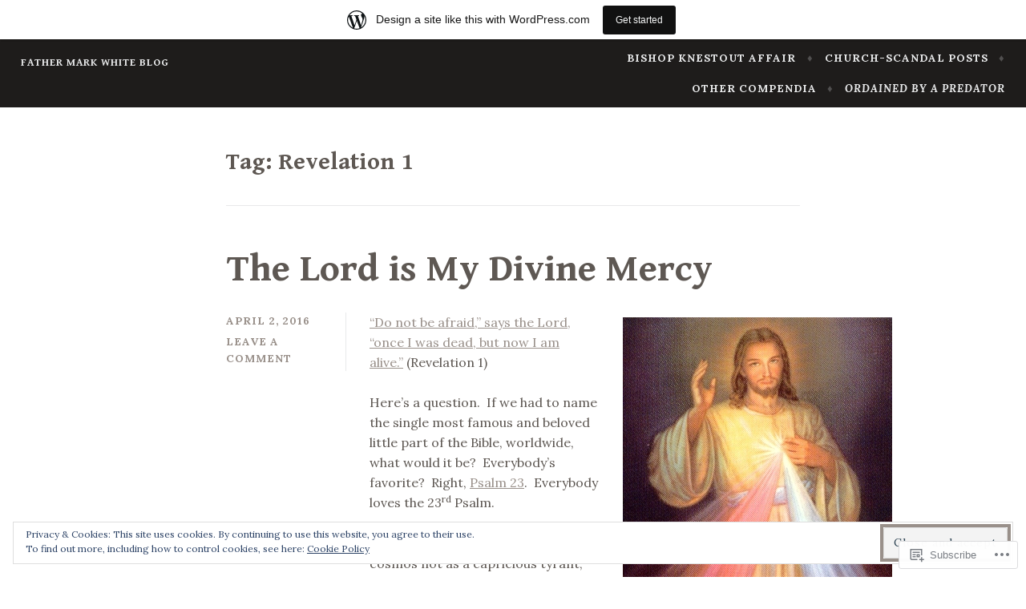

--- FILE ---
content_type: text/html; charset=UTF-8
request_url: https://frmarkdwhite.wordpress.com/tag/revelation-1/
body_size: 26838
content:
<!DOCTYPE html>
<html lang="en">
<head>
<meta charset="UTF-8">
<meta name="viewport" content="width=device-width, initial-scale=1">
<link rel="profile" href="http://gmpg.org/xfn/11">
<link rel="pingback" href="https://frmarkdwhite.wordpress.com/xmlrpc.php">

<title>Revelation 1 &#8211; Father Mark White Blog</title>
<script type="text/javascript">
  WebFontConfig = {"google":{"families":["Gentium+Book+Basic:b:latin,latin-ext","Lora:r,i,b,bi:latin,latin-ext"]},"api_url":"https:\/\/fonts-api.wp.com\/css"};
  (function() {
    var wf = document.createElement('script');
    wf.src = '/wp-content/plugins/custom-fonts/js/webfont.js';
    wf.type = 'text/javascript';
    wf.async = 'true';
    var s = document.getElementsByTagName('script')[0];
    s.parentNode.insertBefore(wf, s);
	})();
</script><style id="jetpack-custom-fonts-css">.wf-active pre{font-family:"Lora",serif}.wf-active #infinite-handle span, .wf-active body, .wf-active button, .wf-active input, .wf-active select, .wf-active textarea{font-family:"Lora",serif}.wf-active pre{font-family:"Lora",serif}.wf-active #infinite-handle span, .wf-active .button, .wf-active button, .wf-active input[type="button"], .wf-active input[type="reset"], .wf-active input[type="submit"]{font-family:"Lora",serif}.wf-active .entry-meta{font-family:"Lora",serif}.wf-active .panel-navigation a .hidden, .wf-active .panel-navigation a:visited .hidden{font-family:"Lora",serif}.wf-active .site-info{font-family:"Lora",serif}.wf-active .main-navigation{font-family:"Lora",serif}.wf-active .post-navigation .title{font-family:"Lora",serif}.wf-active .comment-author .fn{font-family:"Lora",serif}.wf-active .comment-metadata{font-family:"Lora",serif}.wf-active .comment-form-author label, .wf-active .comment-form-comment label, .wf-active .comment-form-email label, .wf-active .comment-form-url label{font-family:"Lora",serif}@media screen and (min-width: 46em){.wf-active .affinity-front-page .edit-link a, .wf-active .affinity-front-page .edit-link a:visited{font-family:"Lora",serif}}@media screen and (min-width: 46em){.wf-active .affinity-front-page .hentry:first-of-type .edit-link a, .wf-active .affinity-front-page .hentry:first-of-type .edit-link a:visited{font-family:"Lora",serif}}@media screen and (min-width: 46em){.wf-active .affinity-front-page .no-featured-image .edit-link a, .wf-active .affinity-front-page .no-featured-image .edit-link a:visited{font-family:"Lora",serif}}.wf-active .main-navigation ul ul{font-family:"Lora",serif}.wf-active h1, .wf-active h2, .wf-active h3, .wf-active h4, .wf-active h5, .wf-active h6{font-family:"Gentium Book Basic",serif;font-style:normal;font-weight:700}.wf-active h1{font-style:normal;font-weight:700}.wf-active h2{font-style:normal;font-weight:700}.wf-active h3{font-style:normal;font-weight:700}.wf-active h4{font-style:normal;font-weight:700}.wf-active h5{font-style:normal;font-weight:700}.wf-active h6{font-style:normal;font-weight:700}.wf-active .site-header .entry-title{font-weight:700;font-style:normal}.wf-active .site-description{font-family:"Gentium Book Basic",serif;font-weight:700;font-style:normal}.wf-active .site-title{font-family:"Gentium Book Basic",serif;font-style:normal;font-weight:700}.wf-active .comment-reply-title, .wf-active .comments-title{font-style:normal;font-weight:700}.wf-active .widget-title{font-family:"Gentium Book Basic",serif;font-style:normal;font-weight:700}.wf-active .affinity-customizer.affinity-front-page .affinity-panel .affinity-panel-title{font-family:"Gentium Book Basic",serif;font-weight:700;font-style:normal}@media screen and (min-width: 46em){.wf-active h1{font-style:normal;font-weight:700}}@media screen and (min-width: 46em){.wf-active h2{font-style:normal;font-weight:700}}@media screen and (min-width: 46em){.wf-active h3{font-style:normal;font-weight:700}}@media screen and (min-width: 46em){.wf-active h4{font-style:normal;font-weight:700}}@media screen and (min-width: 46em){.wf-active h5{font-style:normal;font-weight:700}}@media screen and (min-width: 46em){.wf-active h6{font-style:normal;font-weight:700}}@media screen and (min-width: 46em){.wf-active .entry-title{font-style:normal;font-weight:700}}@media screen and (min-width: 46em){.wf-active .site-description{font-style:normal;font-weight:700}}@media screen and (min-width: 46em){.wf-active .page-title{font-style:normal;font-weight:700}}</style>
<meta name='robots' content='max-image-preview:large' />
<link rel='dns-prefetch' href='//s0.wp.com' />
<link rel='dns-prefetch' href='//fonts-api.wp.com' />
<link rel='dns-prefetch' href='//af.pubmine.com' />
<link rel="alternate" type="application/rss+xml" title="Father Mark White Blog &raquo; Feed" href="https://frmarkdwhite.wordpress.com/feed/" />
<link rel="alternate" type="application/rss+xml" title="Father Mark White Blog &raquo; Comments Feed" href="https://frmarkdwhite.wordpress.com/comments/feed/" />
<link rel="alternate" type="application/rss+xml" title="Father Mark White Blog &raquo; Revelation 1 Tag Feed" href="https://frmarkdwhite.wordpress.com/tag/revelation-1/feed/" />
	<script type="text/javascript">
		/* <![CDATA[ */
		function addLoadEvent(func) {
			var oldonload = window.onload;
			if (typeof window.onload != 'function') {
				window.onload = func;
			} else {
				window.onload = function () {
					oldonload();
					func();
				}
			}
		}
		/* ]]> */
	</script>
	<link crossorigin='anonymous' rel='stylesheet' id='all-css-0-1' href='/_static/??/wp-content/mu-plugins/widgets/eu-cookie-law/templates/style.css,/wp-content/blog-plugins/marketing-bar/css/marketing-bar.css?m=1761640963j&cssminify=yes' type='text/css' media='all' />
<style id='wp-emoji-styles-inline-css'>

	img.wp-smiley, img.emoji {
		display: inline !important;
		border: none !important;
		box-shadow: none !important;
		height: 1em !important;
		width: 1em !important;
		margin: 0 0.07em !important;
		vertical-align: -0.1em !important;
		background: none !important;
		padding: 0 !important;
	}
/*# sourceURL=wp-emoji-styles-inline-css */
</style>
<link crossorigin='anonymous' rel='stylesheet' id='all-css-2-1' href='/wp-content/plugins/gutenberg-core/v22.4.0/build/styles/block-library/style.min.css?m=1768935615i&cssminify=yes' type='text/css' media='all' />
<style id='wp-block-library-inline-css'>
.has-text-align-justify {
	text-align:justify;
}
.has-text-align-justify{text-align:justify;}

/*# sourceURL=wp-block-library-inline-css */
</style><style id='global-styles-inline-css'>
:root{--wp--preset--aspect-ratio--square: 1;--wp--preset--aspect-ratio--4-3: 4/3;--wp--preset--aspect-ratio--3-4: 3/4;--wp--preset--aspect-ratio--3-2: 3/2;--wp--preset--aspect-ratio--2-3: 2/3;--wp--preset--aspect-ratio--16-9: 16/9;--wp--preset--aspect-ratio--9-16: 9/16;--wp--preset--color--black: #000000;--wp--preset--color--cyan-bluish-gray: #abb8c3;--wp--preset--color--white: #ffffff;--wp--preset--color--pale-pink: #f78da7;--wp--preset--color--vivid-red: #cf2e2e;--wp--preset--color--luminous-vivid-orange: #ff6900;--wp--preset--color--luminous-vivid-amber: #fcb900;--wp--preset--color--light-green-cyan: #7bdcb5;--wp--preset--color--vivid-green-cyan: #00d084;--wp--preset--color--pale-cyan-blue: #8ed1fc;--wp--preset--color--vivid-cyan-blue: #0693e3;--wp--preset--color--vivid-purple: #9b51e0;--wp--preset--gradient--vivid-cyan-blue-to-vivid-purple: linear-gradient(135deg,rgb(6,147,227) 0%,rgb(155,81,224) 100%);--wp--preset--gradient--light-green-cyan-to-vivid-green-cyan: linear-gradient(135deg,rgb(122,220,180) 0%,rgb(0,208,130) 100%);--wp--preset--gradient--luminous-vivid-amber-to-luminous-vivid-orange: linear-gradient(135deg,rgb(252,185,0) 0%,rgb(255,105,0) 100%);--wp--preset--gradient--luminous-vivid-orange-to-vivid-red: linear-gradient(135deg,rgb(255,105,0) 0%,rgb(207,46,46) 100%);--wp--preset--gradient--very-light-gray-to-cyan-bluish-gray: linear-gradient(135deg,rgb(238,238,238) 0%,rgb(169,184,195) 100%);--wp--preset--gradient--cool-to-warm-spectrum: linear-gradient(135deg,rgb(74,234,220) 0%,rgb(151,120,209) 20%,rgb(207,42,186) 40%,rgb(238,44,130) 60%,rgb(251,105,98) 80%,rgb(254,248,76) 100%);--wp--preset--gradient--blush-light-purple: linear-gradient(135deg,rgb(255,206,236) 0%,rgb(152,150,240) 100%);--wp--preset--gradient--blush-bordeaux: linear-gradient(135deg,rgb(254,205,165) 0%,rgb(254,45,45) 50%,rgb(107,0,62) 100%);--wp--preset--gradient--luminous-dusk: linear-gradient(135deg,rgb(255,203,112) 0%,rgb(199,81,192) 50%,rgb(65,88,208) 100%);--wp--preset--gradient--pale-ocean: linear-gradient(135deg,rgb(255,245,203) 0%,rgb(182,227,212) 50%,rgb(51,167,181) 100%);--wp--preset--gradient--electric-grass: linear-gradient(135deg,rgb(202,248,128) 0%,rgb(113,206,126) 100%);--wp--preset--gradient--midnight: linear-gradient(135deg,rgb(2,3,129) 0%,rgb(40,116,252) 100%);--wp--preset--font-size--small: 13px;--wp--preset--font-size--medium: 20px;--wp--preset--font-size--large: 36px;--wp--preset--font-size--x-large: 42px;--wp--preset--font-family--albert-sans: 'Albert Sans', sans-serif;--wp--preset--font-family--alegreya: Alegreya, serif;--wp--preset--font-family--arvo: Arvo, serif;--wp--preset--font-family--bodoni-moda: 'Bodoni Moda', serif;--wp--preset--font-family--bricolage-grotesque: 'Bricolage Grotesque', sans-serif;--wp--preset--font-family--cabin: Cabin, sans-serif;--wp--preset--font-family--chivo: Chivo, sans-serif;--wp--preset--font-family--commissioner: Commissioner, sans-serif;--wp--preset--font-family--cormorant: Cormorant, serif;--wp--preset--font-family--courier-prime: 'Courier Prime', monospace;--wp--preset--font-family--crimson-pro: 'Crimson Pro', serif;--wp--preset--font-family--dm-mono: 'DM Mono', monospace;--wp--preset--font-family--dm-sans: 'DM Sans', sans-serif;--wp--preset--font-family--dm-serif-display: 'DM Serif Display', serif;--wp--preset--font-family--domine: Domine, serif;--wp--preset--font-family--eb-garamond: 'EB Garamond', serif;--wp--preset--font-family--epilogue: Epilogue, sans-serif;--wp--preset--font-family--fahkwang: Fahkwang, sans-serif;--wp--preset--font-family--figtree: Figtree, sans-serif;--wp--preset--font-family--fira-sans: 'Fira Sans', sans-serif;--wp--preset--font-family--fjalla-one: 'Fjalla One', sans-serif;--wp--preset--font-family--fraunces: Fraunces, serif;--wp--preset--font-family--gabarito: Gabarito, system-ui;--wp--preset--font-family--ibm-plex-mono: 'IBM Plex Mono', monospace;--wp--preset--font-family--ibm-plex-sans: 'IBM Plex Sans', sans-serif;--wp--preset--font-family--ibarra-real-nova: 'Ibarra Real Nova', serif;--wp--preset--font-family--instrument-serif: 'Instrument Serif', serif;--wp--preset--font-family--inter: Inter, sans-serif;--wp--preset--font-family--josefin-sans: 'Josefin Sans', sans-serif;--wp--preset--font-family--jost: Jost, sans-serif;--wp--preset--font-family--libre-baskerville: 'Libre Baskerville', serif;--wp--preset--font-family--libre-franklin: 'Libre Franklin', sans-serif;--wp--preset--font-family--literata: Literata, serif;--wp--preset--font-family--lora: Lora, serif;--wp--preset--font-family--merriweather: Merriweather, serif;--wp--preset--font-family--montserrat: Montserrat, sans-serif;--wp--preset--font-family--newsreader: Newsreader, serif;--wp--preset--font-family--noto-sans-mono: 'Noto Sans Mono', sans-serif;--wp--preset--font-family--nunito: Nunito, sans-serif;--wp--preset--font-family--open-sans: 'Open Sans', sans-serif;--wp--preset--font-family--overpass: Overpass, sans-serif;--wp--preset--font-family--pt-serif: 'PT Serif', serif;--wp--preset--font-family--petrona: Petrona, serif;--wp--preset--font-family--piazzolla: Piazzolla, serif;--wp--preset--font-family--playfair-display: 'Playfair Display', serif;--wp--preset--font-family--plus-jakarta-sans: 'Plus Jakarta Sans', sans-serif;--wp--preset--font-family--poppins: Poppins, sans-serif;--wp--preset--font-family--raleway: Raleway, sans-serif;--wp--preset--font-family--roboto: Roboto, sans-serif;--wp--preset--font-family--roboto-slab: 'Roboto Slab', serif;--wp--preset--font-family--rubik: Rubik, sans-serif;--wp--preset--font-family--rufina: Rufina, serif;--wp--preset--font-family--sora: Sora, sans-serif;--wp--preset--font-family--source-sans-3: 'Source Sans 3', sans-serif;--wp--preset--font-family--source-serif-4: 'Source Serif 4', serif;--wp--preset--font-family--space-mono: 'Space Mono', monospace;--wp--preset--font-family--syne: Syne, sans-serif;--wp--preset--font-family--texturina: Texturina, serif;--wp--preset--font-family--urbanist: Urbanist, sans-serif;--wp--preset--font-family--work-sans: 'Work Sans', sans-serif;--wp--preset--spacing--20: 0.44rem;--wp--preset--spacing--30: 0.67rem;--wp--preset--spacing--40: 1rem;--wp--preset--spacing--50: 1.5rem;--wp--preset--spacing--60: 2.25rem;--wp--preset--spacing--70: 3.38rem;--wp--preset--spacing--80: 5.06rem;--wp--preset--shadow--natural: 6px 6px 9px rgba(0, 0, 0, 0.2);--wp--preset--shadow--deep: 12px 12px 50px rgba(0, 0, 0, 0.4);--wp--preset--shadow--sharp: 6px 6px 0px rgba(0, 0, 0, 0.2);--wp--preset--shadow--outlined: 6px 6px 0px -3px rgb(255, 255, 255), 6px 6px rgb(0, 0, 0);--wp--preset--shadow--crisp: 6px 6px 0px rgb(0, 0, 0);}:where(body) { margin: 0; }:where(.is-layout-flex){gap: 0.5em;}:where(.is-layout-grid){gap: 0.5em;}body .is-layout-flex{display: flex;}.is-layout-flex{flex-wrap: wrap;align-items: center;}.is-layout-flex > :is(*, div){margin: 0;}body .is-layout-grid{display: grid;}.is-layout-grid > :is(*, div){margin: 0;}body{padding-top: 0px;padding-right: 0px;padding-bottom: 0px;padding-left: 0px;}:root :where(.wp-element-button, .wp-block-button__link){background-color: #32373c;border-width: 0;color: #fff;font-family: inherit;font-size: inherit;font-style: inherit;font-weight: inherit;letter-spacing: inherit;line-height: inherit;padding-top: calc(0.667em + 2px);padding-right: calc(1.333em + 2px);padding-bottom: calc(0.667em + 2px);padding-left: calc(1.333em + 2px);text-decoration: none;text-transform: inherit;}.has-black-color{color: var(--wp--preset--color--black) !important;}.has-cyan-bluish-gray-color{color: var(--wp--preset--color--cyan-bluish-gray) !important;}.has-white-color{color: var(--wp--preset--color--white) !important;}.has-pale-pink-color{color: var(--wp--preset--color--pale-pink) !important;}.has-vivid-red-color{color: var(--wp--preset--color--vivid-red) !important;}.has-luminous-vivid-orange-color{color: var(--wp--preset--color--luminous-vivid-orange) !important;}.has-luminous-vivid-amber-color{color: var(--wp--preset--color--luminous-vivid-amber) !important;}.has-light-green-cyan-color{color: var(--wp--preset--color--light-green-cyan) !important;}.has-vivid-green-cyan-color{color: var(--wp--preset--color--vivid-green-cyan) !important;}.has-pale-cyan-blue-color{color: var(--wp--preset--color--pale-cyan-blue) !important;}.has-vivid-cyan-blue-color{color: var(--wp--preset--color--vivid-cyan-blue) !important;}.has-vivid-purple-color{color: var(--wp--preset--color--vivid-purple) !important;}.has-black-background-color{background-color: var(--wp--preset--color--black) !important;}.has-cyan-bluish-gray-background-color{background-color: var(--wp--preset--color--cyan-bluish-gray) !important;}.has-white-background-color{background-color: var(--wp--preset--color--white) !important;}.has-pale-pink-background-color{background-color: var(--wp--preset--color--pale-pink) !important;}.has-vivid-red-background-color{background-color: var(--wp--preset--color--vivid-red) !important;}.has-luminous-vivid-orange-background-color{background-color: var(--wp--preset--color--luminous-vivid-orange) !important;}.has-luminous-vivid-amber-background-color{background-color: var(--wp--preset--color--luminous-vivid-amber) !important;}.has-light-green-cyan-background-color{background-color: var(--wp--preset--color--light-green-cyan) !important;}.has-vivid-green-cyan-background-color{background-color: var(--wp--preset--color--vivid-green-cyan) !important;}.has-pale-cyan-blue-background-color{background-color: var(--wp--preset--color--pale-cyan-blue) !important;}.has-vivid-cyan-blue-background-color{background-color: var(--wp--preset--color--vivid-cyan-blue) !important;}.has-vivid-purple-background-color{background-color: var(--wp--preset--color--vivid-purple) !important;}.has-black-border-color{border-color: var(--wp--preset--color--black) !important;}.has-cyan-bluish-gray-border-color{border-color: var(--wp--preset--color--cyan-bluish-gray) !important;}.has-white-border-color{border-color: var(--wp--preset--color--white) !important;}.has-pale-pink-border-color{border-color: var(--wp--preset--color--pale-pink) !important;}.has-vivid-red-border-color{border-color: var(--wp--preset--color--vivid-red) !important;}.has-luminous-vivid-orange-border-color{border-color: var(--wp--preset--color--luminous-vivid-orange) !important;}.has-luminous-vivid-amber-border-color{border-color: var(--wp--preset--color--luminous-vivid-amber) !important;}.has-light-green-cyan-border-color{border-color: var(--wp--preset--color--light-green-cyan) !important;}.has-vivid-green-cyan-border-color{border-color: var(--wp--preset--color--vivid-green-cyan) !important;}.has-pale-cyan-blue-border-color{border-color: var(--wp--preset--color--pale-cyan-blue) !important;}.has-vivid-cyan-blue-border-color{border-color: var(--wp--preset--color--vivid-cyan-blue) !important;}.has-vivid-purple-border-color{border-color: var(--wp--preset--color--vivid-purple) !important;}.has-vivid-cyan-blue-to-vivid-purple-gradient-background{background: var(--wp--preset--gradient--vivid-cyan-blue-to-vivid-purple) !important;}.has-light-green-cyan-to-vivid-green-cyan-gradient-background{background: var(--wp--preset--gradient--light-green-cyan-to-vivid-green-cyan) !important;}.has-luminous-vivid-amber-to-luminous-vivid-orange-gradient-background{background: var(--wp--preset--gradient--luminous-vivid-amber-to-luminous-vivid-orange) !important;}.has-luminous-vivid-orange-to-vivid-red-gradient-background{background: var(--wp--preset--gradient--luminous-vivid-orange-to-vivid-red) !important;}.has-very-light-gray-to-cyan-bluish-gray-gradient-background{background: var(--wp--preset--gradient--very-light-gray-to-cyan-bluish-gray) !important;}.has-cool-to-warm-spectrum-gradient-background{background: var(--wp--preset--gradient--cool-to-warm-spectrum) !important;}.has-blush-light-purple-gradient-background{background: var(--wp--preset--gradient--blush-light-purple) !important;}.has-blush-bordeaux-gradient-background{background: var(--wp--preset--gradient--blush-bordeaux) !important;}.has-luminous-dusk-gradient-background{background: var(--wp--preset--gradient--luminous-dusk) !important;}.has-pale-ocean-gradient-background{background: var(--wp--preset--gradient--pale-ocean) !important;}.has-electric-grass-gradient-background{background: var(--wp--preset--gradient--electric-grass) !important;}.has-midnight-gradient-background{background: var(--wp--preset--gradient--midnight) !important;}.has-small-font-size{font-size: var(--wp--preset--font-size--small) !important;}.has-medium-font-size{font-size: var(--wp--preset--font-size--medium) !important;}.has-large-font-size{font-size: var(--wp--preset--font-size--large) !important;}.has-x-large-font-size{font-size: var(--wp--preset--font-size--x-large) !important;}.has-albert-sans-font-family{font-family: var(--wp--preset--font-family--albert-sans) !important;}.has-alegreya-font-family{font-family: var(--wp--preset--font-family--alegreya) !important;}.has-arvo-font-family{font-family: var(--wp--preset--font-family--arvo) !important;}.has-bodoni-moda-font-family{font-family: var(--wp--preset--font-family--bodoni-moda) !important;}.has-bricolage-grotesque-font-family{font-family: var(--wp--preset--font-family--bricolage-grotesque) !important;}.has-cabin-font-family{font-family: var(--wp--preset--font-family--cabin) !important;}.has-chivo-font-family{font-family: var(--wp--preset--font-family--chivo) !important;}.has-commissioner-font-family{font-family: var(--wp--preset--font-family--commissioner) !important;}.has-cormorant-font-family{font-family: var(--wp--preset--font-family--cormorant) !important;}.has-courier-prime-font-family{font-family: var(--wp--preset--font-family--courier-prime) !important;}.has-crimson-pro-font-family{font-family: var(--wp--preset--font-family--crimson-pro) !important;}.has-dm-mono-font-family{font-family: var(--wp--preset--font-family--dm-mono) !important;}.has-dm-sans-font-family{font-family: var(--wp--preset--font-family--dm-sans) !important;}.has-dm-serif-display-font-family{font-family: var(--wp--preset--font-family--dm-serif-display) !important;}.has-domine-font-family{font-family: var(--wp--preset--font-family--domine) !important;}.has-eb-garamond-font-family{font-family: var(--wp--preset--font-family--eb-garamond) !important;}.has-epilogue-font-family{font-family: var(--wp--preset--font-family--epilogue) !important;}.has-fahkwang-font-family{font-family: var(--wp--preset--font-family--fahkwang) !important;}.has-figtree-font-family{font-family: var(--wp--preset--font-family--figtree) !important;}.has-fira-sans-font-family{font-family: var(--wp--preset--font-family--fira-sans) !important;}.has-fjalla-one-font-family{font-family: var(--wp--preset--font-family--fjalla-one) !important;}.has-fraunces-font-family{font-family: var(--wp--preset--font-family--fraunces) !important;}.has-gabarito-font-family{font-family: var(--wp--preset--font-family--gabarito) !important;}.has-ibm-plex-mono-font-family{font-family: var(--wp--preset--font-family--ibm-plex-mono) !important;}.has-ibm-plex-sans-font-family{font-family: var(--wp--preset--font-family--ibm-plex-sans) !important;}.has-ibarra-real-nova-font-family{font-family: var(--wp--preset--font-family--ibarra-real-nova) !important;}.has-instrument-serif-font-family{font-family: var(--wp--preset--font-family--instrument-serif) !important;}.has-inter-font-family{font-family: var(--wp--preset--font-family--inter) !important;}.has-josefin-sans-font-family{font-family: var(--wp--preset--font-family--josefin-sans) !important;}.has-jost-font-family{font-family: var(--wp--preset--font-family--jost) !important;}.has-libre-baskerville-font-family{font-family: var(--wp--preset--font-family--libre-baskerville) !important;}.has-libre-franklin-font-family{font-family: var(--wp--preset--font-family--libre-franklin) !important;}.has-literata-font-family{font-family: var(--wp--preset--font-family--literata) !important;}.has-lora-font-family{font-family: var(--wp--preset--font-family--lora) !important;}.has-merriweather-font-family{font-family: var(--wp--preset--font-family--merriweather) !important;}.has-montserrat-font-family{font-family: var(--wp--preset--font-family--montserrat) !important;}.has-newsreader-font-family{font-family: var(--wp--preset--font-family--newsreader) !important;}.has-noto-sans-mono-font-family{font-family: var(--wp--preset--font-family--noto-sans-mono) !important;}.has-nunito-font-family{font-family: var(--wp--preset--font-family--nunito) !important;}.has-open-sans-font-family{font-family: var(--wp--preset--font-family--open-sans) !important;}.has-overpass-font-family{font-family: var(--wp--preset--font-family--overpass) !important;}.has-pt-serif-font-family{font-family: var(--wp--preset--font-family--pt-serif) !important;}.has-petrona-font-family{font-family: var(--wp--preset--font-family--petrona) !important;}.has-piazzolla-font-family{font-family: var(--wp--preset--font-family--piazzolla) !important;}.has-playfair-display-font-family{font-family: var(--wp--preset--font-family--playfair-display) !important;}.has-plus-jakarta-sans-font-family{font-family: var(--wp--preset--font-family--plus-jakarta-sans) !important;}.has-poppins-font-family{font-family: var(--wp--preset--font-family--poppins) !important;}.has-raleway-font-family{font-family: var(--wp--preset--font-family--raleway) !important;}.has-roboto-font-family{font-family: var(--wp--preset--font-family--roboto) !important;}.has-roboto-slab-font-family{font-family: var(--wp--preset--font-family--roboto-slab) !important;}.has-rubik-font-family{font-family: var(--wp--preset--font-family--rubik) !important;}.has-rufina-font-family{font-family: var(--wp--preset--font-family--rufina) !important;}.has-sora-font-family{font-family: var(--wp--preset--font-family--sora) !important;}.has-source-sans-3-font-family{font-family: var(--wp--preset--font-family--source-sans-3) !important;}.has-source-serif-4-font-family{font-family: var(--wp--preset--font-family--source-serif-4) !important;}.has-space-mono-font-family{font-family: var(--wp--preset--font-family--space-mono) !important;}.has-syne-font-family{font-family: var(--wp--preset--font-family--syne) !important;}.has-texturina-font-family{font-family: var(--wp--preset--font-family--texturina) !important;}.has-urbanist-font-family{font-family: var(--wp--preset--font-family--urbanist) !important;}.has-work-sans-font-family{font-family: var(--wp--preset--font-family--work-sans) !important;}
/*# sourceURL=global-styles-inline-css */
</style>

<style id='classic-theme-styles-inline-css'>
.wp-block-button__link{background-color:#32373c;border-radius:9999px;box-shadow:none;color:#fff;font-size:1.125em;padding:calc(.667em + 2px) calc(1.333em + 2px);text-decoration:none}.wp-block-file__button{background:#32373c;color:#fff}.wp-block-accordion-heading{margin:0}.wp-block-accordion-heading__toggle{background-color:inherit!important;color:inherit!important}.wp-block-accordion-heading__toggle:not(:focus-visible){outline:none}.wp-block-accordion-heading__toggle:focus,.wp-block-accordion-heading__toggle:hover{background-color:inherit!important;border:none;box-shadow:none;color:inherit;padding:var(--wp--preset--spacing--20,1em) 0;text-decoration:none}.wp-block-accordion-heading__toggle:focus-visible{outline:auto;outline-offset:0}
/*# sourceURL=/wp-content/plugins/gutenberg-core/v22.4.0/build/styles/block-library/classic.min.css */
</style>
<link crossorigin='anonymous' rel='stylesheet' id='all-css-4-1' href='/_static/??-eJx9j90OgjAMhV/IrhkQfy6Mz8JG0ek6FrpJeHtHSNRE4k0vTr7v5BSnCHYIiULC6PPVBUE7GD/Yh2Cl9FFpEMfRE4z0VA12TtKbAEmzJ2VFdvhVxBk+XSOVnGObFoKpcy154oL906ZYHDAmjiQC5bLLDOlWRPnx1hhjNtj2vQsuzbg9bItcP1nQC5/1odH7U11X+v4CyVRn6Q==&cssminify=yes' type='text/css' media='all' />
<style id='affinity-style-inline-css'>
.cat-links, .tags-links, .byline { clip: rect(1px, 1px, 1px, 1px); height: 1px; position: absolute; overflow: hidden; width: 1px; }
/*# sourceURL=affinity-style-inline-css */
</style>
<link rel='stylesheet' id='affinity-fonts-css' href='https://fonts-api.wp.com/css?family=Raleway%3A400%2C400italic%2C700%2C700italic%7CLora%3A400%2C400italic%2C700%2C700italic&#038;subset=latin%2Clatin-ext' media='all' />
<link crossorigin='anonymous' rel='stylesheet' id='all-css-6-1' href='/_static/??-eJx9jsEKwjAQRH/IuKitxYP4KZKGbdyabEJ3Q+nfm4KHiuJtHswbBuZsXGJFVojF5FA8scCImq17vhmkMNyJHXhknKgK8jvuncgONpv6wIgCufRgh4GYdIF1SHQJaObsUvxyNj8m7EPyNXqorQ3+kzwmE5KzSok/wAzB0rSqt3g9dO3p2F3OTTu+AAHTYaw=&cssminify=yes' type='text/css' media='all' />
<style id='jetpack-global-styles-frontend-style-inline-css'>
:root { --font-headings: unset; --font-base: unset; --font-headings-default: -apple-system,BlinkMacSystemFont,"Segoe UI",Roboto,Oxygen-Sans,Ubuntu,Cantarell,"Helvetica Neue",sans-serif; --font-base-default: -apple-system,BlinkMacSystemFont,"Segoe UI",Roboto,Oxygen-Sans,Ubuntu,Cantarell,"Helvetica Neue",sans-serif;}
/*# sourceURL=jetpack-global-styles-frontend-style-inline-css */
</style>
<link crossorigin='anonymous' rel='stylesheet' id='all-css-8-1' href='/wp-content/themes/h4/global.css?m=1420737423i&cssminify=yes' type='text/css' media='all' />
<script type="text/javascript" id="wpcom-actionbar-placeholder-js-extra">
/* <![CDATA[ */
var actionbardata = {"siteID":"4373562","postID":"0","siteURL":"https://frmarkdwhite.wordpress.com","xhrURL":"https://frmarkdwhite.wordpress.com/wp-admin/admin-ajax.php","nonce":"683dbee943","isLoggedIn":"","statusMessage":"","subsEmailDefault":"instantly","proxyScriptUrl":"https://s0.wp.com/wp-content/js/wpcom-proxy-request.js?m=1513050504i&amp;ver=20211021","i18n":{"followedText":"New posts from this site will now appear in your \u003Ca href=\"https://wordpress.com/reader\"\u003EReader\u003C/a\u003E","foldBar":"Collapse this bar","unfoldBar":"Expand this bar","shortLinkCopied":"Shortlink copied to clipboard."}};
//# sourceURL=wpcom-actionbar-placeholder-js-extra
/* ]]> */
</script>
<script type="text/javascript" id="jetpack-mu-wpcom-settings-js-before">
/* <![CDATA[ */
var JETPACK_MU_WPCOM_SETTINGS = {"assetsUrl":"https://s0.wp.com/wp-content/mu-plugins/jetpack-mu-wpcom-plugin/sun/jetpack_vendor/automattic/jetpack-mu-wpcom/src/build/"};
//# sourceURL=jetpack-mu-wpcom-settings-js-before
/* ]]> */
</script>
<script crossorigin='anonymous' type='text/javascript'  src='/_static/??-eJyFjcsOwiAQRX/I6dSa+lgYvwWBEAgMOAPW/n3bqIk7V2dxT87FqYDOVC1VDIIcKxTOr7kLssN186RjM1a2MTya5fmDLnn6K0HyjlW1v/L37R6zgxKb8yQ4ZTbKCOioRN4hnQo+hw1AmcCZwmvilq7709CPh/54voQFmNpFWg=='></script>
<script type="text/javascript" id="rlt-proxy-js-after">
/* <![CDATA[ */
	rltInitialize( {"token":null,"iframeOrigins":["https:\/\/widgets.wp.com"]} );
//# sourceURL=rlt-proxy-js-after
/* ]]> */
</script>
<link rel="EditURI" type="application/rsd+xml" title="RSD" href="https://frmarkdwhite.wordpress.com/xmlrpc.php?rsd" />
<meta name="generator" content="WordPress.com" />

<!-- Jetpack Open Graph Tags -->
<meta property="og:type" content="website" />
<meta property="og:title" content="Revelation 1 &#8211; Father Mark White Blog" />
<meta property="og:url" content="https://frmarkdwhite.wordpress.com/tag/revelation-1/" />
<meta property="og:site_name" content="Father Mark White Blog" />
<meta property="og:image" content="https://frmarkdwhite.wordpress.com/wp-content/uploads/2020/12/cropped-me.jpg?w=199" />
<meta property="og:image:width" content="200" />
<meta property="og:image:height" content="200" />
<meta property="og:image:alt" content="" />
<meta property="og:locale" content="en_US" />
<meta property="fb:app_id" content="249643311490" />

<!-- End Jetpack Open Graph Tags -->
<link rel='openid.server' href='https://frmarkdwhite.wordpress.com/?openidserver=1' />
<link rel='openid.delegate' href='https://frmarkdwhite.wordpress.com/' />
<link rel="search" type="application/opensearchdescription+xml" href="https://frmarkdwhite.wordpress.com/osd.xml" title="Father Mark White Blog" />
<link rel="search" type="application/opensearchdescription+xml" href="https://s1.wp.com/opensearch.xml" title="WordPress.com" />

		<style type="text/css" id="affinity-overlay-opacity">

			.custom-header-image {
				opacity: 1.0;
			}

			.in-panel .custom-header-image {
				opacity: 1;
			}

			@media screen and ( min-width: 48em ) {
				.custom-header-image,
				.in-panel .custom-header-image {
					opacity: 1.0;
				}
			}

		</style>

				<style type="text/css" id="affinity-scrolling-background-images">
			@media screen and (min-width: 65em) {
					.custom-header-image {
						background-attachment: fixed;
						background-size: cover;
						background-position: center;
					}

					/* Don't allow scrolling in the Customizer or IE11/Edge */
					.affinity-customizer .custom-header-image,
					.is-edge .custom-header-image {
						background-attachment: scroll;
						background-size: cover;
					}
			}
		</style>
				<style type="text/css">
			.recentcomments a {
				display: inline !important;
				padding: 0 !important;
				margin: 0 !important;
			}

			table.recentcommentsavatartop img.avatar, table.recentcommentsavatarend img.avatar {
				border: 0px;
				margin: 0;
			}

			table.recentcommentsavatartop a, table.recentcommentsavatarend a {
				border: 0px !important;
				background-color: transparent !important;
			}

			td.recentcommentsavatarend, td.recentcommentsavatartop {
				padding: 0px 0px 1px 0px;
				margin: 0px;
			}

			td.recentcommentstextend {
				border: none !important;
				padding: 0px 0px 2px 10px;
			}

			.rtl td.recentcommentstextend {
				padding: 0px 10px 2px 0px;
			}

			td.recentcommentstexttop {
				border: none;
				padding: 0px 0px 0px 10px;
			}

			.rtl td.recentcommentstexttop {
				padding: 0px 10px 0px 0px;
			}
		</style>
		<meta name="description" content="Posts about Revelation 1 written by frmarkdwhite" />
<script type="text/javascript">
/* <![CDATA[ */
var wa_client = {}; wa_client.cmd = []; wa_client.config = { 'blog_id': 4373562, 'blog_language': 'en', 'is_wordads': false, 'hosting_type': 0, 'afp_account_id': 'pub-8774745007474356', 'afp_host_id': 5038568878849053, 'theme': 'pub/affinity', '_': { 'title': 'Advertisement', 'privacy_settings': 'Privacy Settings' }, 'formats': [ 'belowpost', 'bottom_sticky', 'sidebar_sticky_right', 'sidebar', 'gutenberg_rectangle', 'gutenberg_leaderboard', 'gutenberg_mobile_leaderboard', 'gutenberg_skyscraper' ] };
/* ]]> */
</script>
		<script type="text/javascript">

			window.doNotSellCallback = function() {

				var linkElements = [
					'a[href="https://wordpress.com/?ref=footer_blog"]',
					'a[href="https://wordpress.com/?ref=footer_website"]',
					'a[href="https://wordpress.com/?ref=vertical_footer"]',
					'a[href^="https://wordpress.com/?ref=footer_segment_"]',
				].join(',');

				var dnsLink = document.createElement( 'a' );
				dnsLink.href = 'https://wordpress.com/advertising-program-optout/';
				dnsLink.classList.add( 'do-not-sell-link' );
				dnsLink.rel = 'nofollow';
				dnsLink.style.marginLeft = '0.5em';
				dnsLink.textContent = 'Do Not Sell or Share My Personal Information';

				var creditLinks = document.querySelectorAll( linkElements );

				if ( 0 === creditLinks.length ) {
					return false;
				}

				Array.prototype.forEach.call( creditLinks, function( el ) {
					el.insertAdjacentElement( 'afterend', dnsLink );
				});

				return true;
			};

		</script>
		<link rel="icon" href="https://frmarkdwhite.wordpress.com/wp-content/uploads/2020/12/cropped-me.jpg?w=32" sizes="32x32" />
<link rel="icon" href="https://frmarkdwhite.wordpress.com/wp-content/uploads/2020/12/cropped-me.jpg?w=192" sizes="192x192" />
<link rel="apple-touch-icon" href="https://frmarkdwhite.wordpress.com/wp-content/uploads/2020/12/cropped-me.jpg?w=180" />
<meta name="msapplication-TileImage" content="https://frmarkdwhite.wordpress.com/wp-content/uploads/2020/12/cropped-me.jpg?w=199" />
<script type="text/javascript">
	window.google_analytics_uacct = "UA-52447-2";
</script>

<script type="text/javascript">
	var _gaq = _gaq || [];
	_gaq.push(['_setAccount', 'UA-52447-2']);
	_gaq.push(['_gat._anonymizeIp']);
	_gaq.push(['_setDomainName', 'wordpress.com']);
	_gaq.push(['_initData']);
	_gaq.push(['_trackPageview']);

	(function() {
		var ga = document.createElement('script'); ga.type = 'text/javascript'; ga.async = true;
		ga.src = ('https:' == document.location.protocol ? 'https://ssl' : 'http://www') + '.google-analytics.com/ga.js';
		(document.getElementsByTagName('head')[0] || document.getElementsByTagName('body')[0]).appendChild(ga);
	})();
</script>
<link crossorigin='anonymous' rel='stylesheet' id='all-css-0-3' href='/_static/??-eJyNjM0KgzAQBl9I/ag/lR6KjyK6LhJNNsHN4uuXQuvZ4wzD4EwlRcksGcHK5G11otg4p4n2H0NNMDohzD7SrtDTJT4qUi1wexDiYp4VNB3RlP3V/MX3N4T3o++aun892277AK5vOq4=&cssminify=yes' type='text/css' media='all' />
</head>

<body class="archive tag tag-revelation-1 tag-1560921 wp-embed-responsive wp-theme-pubaffinity customizer-styles-applied no-custom-header no-sidebar hfeed jetpack-reblog-enabled categories-hidden tags-hidden author-hidden has-marketing-bar has-marketing-bar-theme-affinity">
<div id="page" class="site">
	<a class="skip-link screen-reader-text" href="#content">Skip to content</a>

	<header id="masthead" class="site-header" role="banner">

		
<div class="custom-header">
	
</div><!-- .custom-header -->

		<div class="header-wrapper clear">
	<div class="site-branding">
					<p class="site-title"><a href="https://frmarkdwhite.wordpress.com/" rel="home">Father Mark White Blog</a></p>
			</div><!-- .site-branding -->

	<nav id="site-navigation" class="main-navigation" role="navigation">
	<button class="menu-toggle" aria-controls="top-menu" aria-expanded="false">Menu</button>
	<div class="menu-site-navigation-container"><ul id="top-menu" class="menu"><li id="menu-item-26750" class="menu-item menu-item-type-post_type menu-item-object-page menu-item-26750"><a href="https://frmarkdwhite.wordpress.com/bishop-knestout-letter-to-parishioners/">Bishop Knestout Affair</a></li>
<li id="menu-item-26721" class="menu-item menu-item-type-post_type menu-item-object-page menu-item-26721"><a href="https://frmarkdwhite.wordpress.com/church-scandal-posts/">Church-Scandal Posts</a></li>
<li id="menu-item-26390" class="menu-item menu-item-type-post_type menu-item-object-page menu-item-26390"><a href="https://frmarkdwhite.wordpress.com/compendia/">Other Compendia</a></li>
<li id="menu-item-30499" class="menu-item menu-item-type-post_type menu-item-object-page menu-item-30499"><a href="https://frmarkdwhite.wordpress.com/support-for-legal-defense/"><i> Ordained By a Predator </i></a></li>
</ul></div></nav><!-- #site-navigation -->
</div><!-- .header-wrapper -->



	</header>

	<div id="content" class="site-content">

	<div id="primary" class="content-area">
		<main id="main" class="site-main" role="main">

		
			<header class="page-header">
				<h1 class="page-title">Tag: <span>Revelation 1</span></h1>			</header>
			
<article id="post-16975" class="post-16975 post type-post status-publish format-standard hentry category-homilies tag-divine-mercy tag-hamlet tag-psalm-23 tag-revelation-1">

	
	<header class="entry-header">
		<h2 class="entry-title"><a href="https://frmarkdwhite.wordpress.com/2016/04/02/the-lord-is-my-divine-mercy/" rel="bookmark">The Lord is My Divine&nbsp;Mercy</a></h2>	</header>

	
					<div class="entry-meta">
			<span class="posted-on"><a href="https://frmarkdwhite.wordpress.com/2016/04/02/the-lord-is-my-divine-mercy/" rel="bookmark"><time class="entry-date published" datetime="2016-04-02T16:08:21-05:00">April 2, 2016</time><time class="updated" datetime="2016-04-02T11:19:31-05:00">April 2, 2016</time></a></span><span class="byline"> <span class="author vcard"><a class="url fn n" href="https://frmarkdwhite.wordpress.com/author/frmarkdwhite/">frmarkdwhite</a></span></span><span class="comments-link"><a href="https://frmarkdwhite.wordpress.com/2016/04/02/the-lord-is-my-divine-mercy/#respond">Leave a comment</a></span>		</div><!-- .entry-meta -->
	
	<div class="entry-content">

		<p><img data-attachment-id="4076" data-permalink="https://frmarkdwhite.wordpress.com/2009/04/19/divine-mercy/divine-mercy/" data-orig-file="https://frmarkdwhite.wordpress.com/wp-content/uploads/2009/04/divine-mercy.jpg" data-orig-size="336,507" data-comments-opened="1" data-image-meta="{&quot;aperture&quot;:&quot;0&quot;,&quot;credit&quot;:&quot;&quot;,&quot;camera&quot;:&quot;&quot;,&quot;caption&quot;:&quot;&quot;,&quot;created_timestamp&quot;:&quot;0&quot;,&quot;copyright&quot;:&quot;&quot;,&quot;focal_length&quot;:&quot;0&quot;,&quot;iso&quot;:&quot;0&quot;,&quot;shutter_speed&quot;:&quot;0&quot;,&quot;title&quot;:&quot;&quot;}" data-image-title="divine-mercy" data-image-description="" data-image-caption="" data-medium-file="https://frmarkdwhite.wordpress.com/wp-content/uploads/2009/04/divine-mercy.jpg?w=199" data-large-file="https://frmarkdwhite.wordpress.com/wp-content/uploads/2009/04/divine-mercy.jpg?w=336" class=" size-full wp-image-4076 alignright" src="https://frmarkdwhite.wordpress.com/wp-content/uploads/2009/04/divine-mercy.jpg?w=820" alt="divine-mercy"   srcset="https://frmarkdwhite.wordpress.com/wp-content/uploads/2009/04/divine-mercy.jpg 336w, https://frmarkdwhite.wordpress.com/wp-content/uploads/2009/04/divine-mercy.jpg?w=64&amp;h=96 64w, https://frmarkdwhite.wordpress.com/wp-content/uploads/2009/04/divine-mercy.jpg?w=199&amp;h=300 199w" sizes="(max-width: 336px) 100vw, 336px" /><a href="http://www.usccb.org/bible/revelation/1:9">“Do not be afraid,” says the Lord, “once I was dead, but now I am alive.”</a> (Revelation 1)</p>
<p>Here’s a question.  If we had to name the single most famous and beloved little part of the Bible, worldwide, what would it be?  Everybody’s favorite?  Right, <a href="http://www.usccb.org/bible/psalms/23">Psalm 23</a>.  Everybody loves the 23<sup>rd</sup> Psalm.</p>
<p>The Lord God Almighty rules the cosmos not as a capricious tyrant, nor as an absentee landlord, but as an attentive shepherd.  He knows what we need, and He provides.  Our spirits droop; He revives us.  We get lost; He leads us back to the path of life.  We walk through a dark valley, but we fear no evil.  Because we feel His crook and His staff on our little flanks, keeping us moving forward, even through the darkness.</p>
<p>He knows where He leads.  To a table with an overflowing cup, and the oil of gladness.  To the house of the Lord.  To unending goodness and kindness.</p>
<p>Ok, now:  Everyone familiar with the image of Divine Mercy?  The picture of Himself which the Lord revealed to St. Faustina, during the 20<sup>th</sup> century?   A famous painting, with the Lord Jesus in white, with rays of light flowing from His Sacred Heart.  The pale rays signify the water of Holy Baptism.  The red rays signify Christ’s Precious Blood, shed for our salvation.</p>
<p>Anyway, is it going too far to say this:  That the Divine Mercy image really gives us the perfect visual depiction of the 23<sup>rd</sup> Psalm?  If we could translate the words of Psalm 23, not into Spanish or Swahili, but into an <em>image</em>—wouldn’t it be the Divine Mercy image revealed to St. Faustina?  Give me an Amen?</p>
<p><em>Do not be afraid.  Once I was dead.  But now I am alive.</em></p>
<p>Fear <em>can</em> do us good.  I live in mortal fear of getting up in the pulpit to talk, without anything properly prepared to say.  Parents fear that certain videogame devices will swallow-up whole their children’s heads and hands and necks.  And we all rightly fear that we would offend God, that we would displease our Creator and Father.</p>
<p><img data-attachment-id="3976" data-permalink="https://frmarkdwhite.wordpress.com/2009/04/14/forty-days/caravaggio_incredulity_st_thomas1/" data-orig-file="https://frmarkdwhite.wordpress.com/wp-content/uploads/2009/04/caravaggio_incredulity_st_thomas1.jpg" data-orig-size="400,290" data-comments-opened="1" data-image-meta="{&quot;aperture&quot;:&quot;0&quot;,&quot;credit&quot;:&quot;&quot;,&quot;camera&quot;:&quot;&quot;,&quot;caption&quot;:&quot;&quot;,&quot;created_timestamp&quot;:&quot;0&quot;,&quot;copyright&quot;:&quot;&quot;,&quot;focal_length&quot;:&quot;0&quot;,&quot;iso&quot;:&quot;0&quot;,&quot;shutter_speed&quot;:&quot;0&quot;,&quot;title&quot;:&quot;&quot;}" data-image-title="caravaggio_incredulity_st_thomas1" data-image-description="" data-image-caption="" data-medium-file="https://frmarkdwhite.wordpress.com/wp-content/uploads/2009/04/caravaggio_incredulity_st_thomas1.jpg?w=300" data-large-file="https://frmarkdwhite.wordpress.com/wp-content/uploads/2009/04/caravaggio_incredulity_st_thomas1.jpg?w=400" class=" size-full wp-image-3976 alignleft" src="https://frmarkdwhite.wordpress.com/wp-content/uploads/2009/04/caravaggio_incredulity_st_thomas1.jpg?w=820" alt="caravaggio_incredulity_st_thomas1"   srcset="https://frmarkdwhite.wordpress.com/wp-content/uploads/2009/04/caravaggio_incredulity_st_thomas1.jpg 400w, https://frmarkdwhite.wordpress.com/wp-content/uploads/2009/04/caravaggio_incredulity_st_thomas1.jpg?w=128&amp;h=93 128w, https://frmarkdwhite.wordpress.com/wp-content/uploads/2009/04/caravaggio_incredulity_st_thomas1.jpg?w=300&amp;h=218 300w" sizes="(max-width: 400px) 100vw, 400px" />But one thing has always distinguished Christians from everyone else.  We do not fear death.</p>
<p>At least we don’t fear death when we focus and meditate.  Human beings naturally recoil from dying, by a kind of kneejerk instinct for survival.  That can’t be avoided, and it’s a good thing.  But a Christian meditates, prays, puts everything in the hands of the divine Shepherd.  The Christian entrusts his natural life to the loving Lord Whose Heart lies open, with blood and water flowing out for our salvation.  The Christian meditates on all this, and finds peace, even in the face of imminent, unavoidable death.  The martyrs of Christ have sung their way into the lions’ den, or to the stake, or to the gibbet.</p>
<p><em>Do not be afraid, says the Lord.  I Myself was dead.  But now I am alive.</em></p>
<p>Divine Mercy Sunday during the Jubilee Year of Mercy!  We won’t see another such day in our lifetimes!</p>
<p>That the Lord emancipates us from fear, relieving us of the deepest anxiety:  that is indeed a great work of mercy.  We can live in the truth.  We can face reality as it is.  Not running away.  Not deadening our minds and perceptions with false comforts and fantasies.  Because, truly, we have nothing to fear.</p>
<p>Jesus, I trust in You.  I know that You will forgive every sin I confess.  I know that you will go to any length, to keep this little lamb on the safe path.  <a href="http://www.usccb.org/bible/john/20:19">Thomas doubted.  So You came back to the Upper Room a second time</a>.</p>
<p>Christ lived His Paschal Mystery&#8211;the most-bitter suffering and the most-sublime triumph—He underwent His Passover&#8211;so that the 23<sup>rd</sup> Psalm could be not just a pious canticle for us, but the most fundamental reality of our entire consciousness.  Jesus Christ—the Divine Mercy, the Alpha and the Omega, Thomas’ patient friend—Jesus turns our day-to-day existence into a living, breathing Psalm 23.  Fear no evil, because goodness and kindness will follow you.  A table will be spread before you.  You will dwell in the house of the Lord.</p>
<p>What else do we read in Sacred Scripture?  <em>Perfect love casts out fear</em>.  His perfect love for us casts out our fears.  We need not fear the unknown.  We need not fear whatever lies beyond, <a href="http://www.opensourceshakespeare.org/views/plays/play_view.php?WorkID=hamlet&amp;Act=3&amp;Scene=1&amp;Scope=scene&amp;LineHighlight=1749#1749">the undiscovered country, from whose bourn no traveler returns</a>.</p>
<p>What can we not accomplish, for the glory of the Father, when Christ purges fear from our souls?  What feats of tender, patient love can we not undertake, with joy, when we possess Christian fearlessness?  We will conquer the earth with love!  Let’s start right here.  Let’s conquer the Roanoke Valley with love.  Seriously.</p>
<p>He will see us through.  His mercy endures forever.  Though we dwell in darkness and the shadow of death, we will not want for anything.</p>
<p>&nbsp;</p>
<p>&nbsp;</p>
	</div>

				<footer class="entry-footer">
		<span class="cat-links">Posted in <a href="https://frmarkdwhite.wordpress.com/category/homilies/" rel="category tag">Homilies</a></span><span class="tags-links">Tagged <a href="https://frmarkdwhite.wordpress.com/tag/divine-mercy/" rel="tag">Divine Mercy</a>, <a href="https://frmarkdwhite.wordpress.com/tag/hamlet/" rel="tag">Hamlet</a>, <a href="https://frmarkdwhite.wordpress.com/tag/psalm-23/" rel="tag">Psalm 23</a>, <a href="https://frmarkdwhite.wordpress.com/tag/revelation-1/" rel="tag">Revelation 1</a></span>	</footer><!-- .entry-footer -->
	
</article><!-- #post-## -->

<article id="post-15451" class="post-15451 post type-post status-publish format-standard hentry category-homilies tag-john-18 tag-revelation-1 tag-surfing">

	
	<header class="entry-header">
		<h2 class="entry-title"><a href="https://frmarkdwhite.wordpress.com/2015/11/21/surfing-the-gifts-with-the-king/" rel="bookmark">Surfing the Gifts with the&nbsp;King</a></h2>	</header>

	
					<div class="entry-meta">
			<span class="posted-on"><a href="https://frmarkdwhite.wordpress.com/2015/11/21/surfing-the-gifts-with-the-king/" rel="bookmark"><time class="entry-date published updated" datetime="2015-11-21T15:48:30-05:00">November 21, 2015</time></a></span><span class="byline"> <span class="author vcard"><a class="url fn n" href="https://frmarkdwhite.wordpress.com/author/frmarkdwhite/">frmarkdwhite</a></span></span><span class="comments-link"><a href="https://frmarkdwhite.wordpress.com/2015/11/21/surfing-the-gifts-with-the-king/#comments">1 Comment</a></span>		</div><!-- .entry-meta -->
	
	<div class="entry-content">

		<p><img data-attachment-id="11058" data-permalink="https://frmarkdwhite.wordpress.com/2013/01/09/surfing-the-divine-will/chasing-mavericks-movie-image/" data-orig-file="https://frmarkdwhite.wordpress.com/wp-content/uploads/2013/01/chasing-mavericks-movie-image.jpg" data-orig-size="1031,809" data-comments-opened="1" data-image-meta="{&quot;aperture&quot;:&quot;0&quot;,&quot;credit&quot;:&quot;&quot;,&quot;camera&quot;:&quot;&quot;,&quot;caption&quot;:&quot;&quot;,&quot;created_timestamp&quot;:&quot;0&quot;,&quot;copyright&quot;:&quot;&quot;,&quot;focal_length&quot;:&quot;0&quot;,&quot;iso&quot;:&quot;0&quot;,&quot;shutter_speed&quot;:&quot;0&quot;,&quot;title&quot;:&quot;&quot;}" data-image-title="chasing-mavericks-movie-image" data-image-description="" data-image-caption="" data-medium-file="https://frmarkdwhite.wordpress.com/wp-content/uploads/2013/01/chasing-mavericks-movie-image.jpg?w=300" data-large-file="https://frmarkdwhite.wordpress.com/wp-content/uploads/2013/01/chasing-mavericks-movie-image.jpg?w=1031" src="https://frmarkdwhite.wordpress.com/wp-content/uploads/2013/01/chasing-mavericks-movie-image.jpg?w=820" alt="chasing-mavericks-movie-image"   class="aligncenter size-full wp-image-11058" srcset="https://frmarkdwhite.wordpress.com/wp-content/uploads/2013/01/chasing-mavericks-movie-image.jpg?w=690&amp;h=541 690w, https://frmarkdwhite.wordpress.com/wp-content/uploads/2013/01/chasing-mavericks-movie-image.jpg?w=122&amp;h=96 122w, https://frmarkdwhite.wordpress.com/wp-content/uploads/2013/01/chasing-mavericks-movie-image.jpg?w=300&amp;h=235 300w, https://frmarkdwhite.wordpress.com/wp-content/uploads/2013/01/chasing-mavericks-movie-image.jpg?w=768&amp;h=603 768w, https://frmarkdwhite.wordpress.com/wp-content/uploads/2013/01/chasing-mavericks-movie-image.jpg?w=1024&amp;h=804 1024w, https://frmarkdwhite.wordpress.com/wp-content/uploads/2013/01/chasing-mavericks-movie-image.jpg 1031w" sizes="(max-width: 690px) 100vw, 690px" /></p>
<p>&#8212;</p>
<p><em>Christ is the faithful witness</em>. (Revelation 1:5)</p>
<p><em>Jesus said, “For this I was born and for this I came into the world, to testify to the truth.”</em> (John 18:37)</p>
<p>We need to grasp the truth of God, if we are to make any sense out of our lives.  To obey God, to walk with Him, to hope in Him, to enjoy His friendship as His beloved children—that path alone offers true peace and the prospect of real happiness.  This path lay hidden to the world.  But then Jesus came and bore faithful witness to it, testifying to it Himself.</p>
<p>How?  Christ has “testified” by obeying the Father in everything.  The eternal Son submitted to being born of an obscure Jewish virgin.  He submitted to growing up in a poor family and working hard, with His hands.  He submitted to every jot and tittle of the Old Covenant, in order to fulfill it.</p>
<p>He undertook a hardscrabble, vagabond ministry of long wanderings and cold nights sleeping on the desert ground.  He taught and worked miracles precisely as His Father would have Him do, not for His own personal adulation, but to glorify the One Who sent Him.</p>
<p>Christ chose Apostles and disciples, trained and instructed them, precisely as the Father willed.  He instituted the Holy Sacrifice of His Church, and He gave Himself over as the innocent Lamb to reconcile mankind with God.  He rose from the dead, walked the earth for forty more days, ascended to heaven, and poured out the Holy Spirit—all in perfect accord with the Father’s plan.</p>
<p><img data-attachment-id="1756" data-permalink="https://frmarkdwhite.wordpress.com/2008/12/06/beltway-battle-1-check/xt-king/" data-orig-file="https://frmarkdwhite.wordpress.com/wp-content/uploads/2008/12/xt-king.jpg" data-orig-size="450,338" data-comments-opened="1" data-image-meta="{&quot;aperture&quot;:&quot;0&quot;,&quot;credit&quot;:&quot;&quot;,&quot;camera&quot;:&quot;&quot;,&quot;caption&quot;:&quot;&quot;,&quot;created_timestamp&quot;:&quot;0&quot;,&quot;copyright&quot;:&quot;&quot;,&quot;focal_length&quot;:&quot;0&quot;,&quot;iso&quot;:&quot;0&quot;,&quot;shutter_speed&quot;:&quot;0&quot;,&quot;title&quot;:&quot;&quot;}" data-image-title="xt-king" data-image-description="" data-image-caption="" data-medium-file="https://frmarkdwhite.wordpress.com/wp-content/uploads/2008/12/xt-king.jpg?w=300" data-large-file="https://frmarkdwhite.wordpress.com/wp-content/uploads/2008/12/xt-king.jpg?w=450" loading="lazy" src="https://frmarkdwhite.wordpress.com/wp-content/uploads/2008/12/xt-king.jpg?w=820" alt="xt-king"   class="alignleft size-full wp-image-1756" srcset="https://frmarkdwhite.wordpress.com/wp-content/uploads/2008/12/xt-king.jpg 450w, https://frmarkdwhite.wordpress.com/wp-content/uploads/2008/12/xt-king.jpg?w=128&amp;h=96 128w, https://frmarkdwhite.wordpress.com/wp-content/uploads/2008/12/xt-king.jpg?w=300&amp;h=225 300w" sizes="(max-width: 450px) 100vw, 450px" />In other words, Jesus Christ is the king of <em>harmony with God</em>.    The world has no royalty as royal as Christ, and His royalty consists in this:  Perfect obedience to the heavenly Father.  Christ bore faithful witness and testified to the truth by His perfect harmony with the Father’s will.</p>
<p>Now, what, exactly, is the will of the Father?  Christ has “harmonized” with an original melody, so to speak.  The original melody is the plan, the truth, the love which directed Christ through His entire pilgrim life.  This plan, this truth—the love with which the Father acts: that is the pre-eminent mystery of life, the secret of Divine Providence.  <a href="https://frmarkdwhite.wordpress.com/2013/11/12/surfing-poem-for-you/">We are like surfers</a>.  The Providence of God is the ocean.</p>
<p>Hopefully we memorized the seven gifts of the Holy Spirit when we prepared to receive Confirmation…<strong>wisdom</strong>, <strong>understanding</strong>, <strong>knowledge</strong>, <strong>counsel</strong>, <strong>piety</strong>, <strong>fortitude</strong>, and <strong>holy fear</strong>.  We may have memorized these words, but maybe we didn’t understand what these Gifts actually <em>are</em>.</p>
<p>All of them involve direct interior contact with the transcendent, invisible, unknowable God.  The operation of these Gifts directed Christ through His entire “testimony” to the Father—His pilgrim life as a man.  So, by the Gifts of the Holy Spirit we can harmonize, too&#8211;just as Christ has perfectly harmonized with the plan of Providence.</p>
<p>They are <em>gifts</em> because we ourselves, by our own devices, can neither see, nor know, nor grasp, nor domesticate, nor reduce to our level the Great Father of our existence.  The clay cannot say to the Potter who molds us, “We’ve got you!  We have your number!  We know your game!”  No.  The ocean moves, and not at our direction.  We surf on, by co-operating with the waves.</p>
<p>The “kingship” of Christ:  Only He and His saints in heaven <em>see</em> the Almighty Potter of all this clay.  The King of Harmony with the Creator has reached the final goal; He sees the very mind of God.  He pours forth His seven-fold spiritual gifts upon us, so that, despite our human weakness and ignorance, we can have interior harmony with the unseen God:</p>
<p><img data-attachment-id="13445" data-permalink="https://frmarkdwhite.wordpress.com/2014/06/06/three-strawberries-of-the-dozen/holy-spirit-dove-sun/" data-orig-file="https://frmarkdwhite.wordpress.com/wp-content/uploads/2014/06/holy-spirit-dove-sun.jpg" data-orig-size="1500,1000" data-comments-opened="1" data-image-meta="{&quot;aperture&quot;:&quot;0&quot;,&quot;credit&quot;:&quot;&quot;,&quot;camera&quot;:&quot;&quot;,&quot;caption&quot;:&quot;&quot;,&quot;created_timestamp&quot;:&quot;0&quot;,&quot;copyright&quot;:&quot;&quot;,&quot;focal_length&quot;:&quot;0&quot;,&quot;iso&quot;:&quot;0&quot;,&quot;shutter_speed&quot;:&quot;0&quot;,&quot;title&quot;:&quot;&quot;}" data-image-title="Holy Spirit dove sun" data-image-description="" data-image-caption="" data-medium-file="https://frmarkdwhite.wordpress.com/wp-content/uploads/2014/06/holy-spirit-dove-sun.jpg?w=300" data-large-file="https://frmarkdwhite.wordpress.com/wp-content/uploads/2014/06/holy-spirit-dove-sun.jpg?w=1500" loading="lazy" src="https://frmarkdwhite.wordpress.com/wp-content/uploads/2014/06/holy-spirit-dove-sun.jpg?w=300&#038;h=200" alt="Holy Spirit dove sun" width="300" height="200" class="alignright size-medium wp-image-13445" srcset="https://frmarkdwhite.wordpress.com/wp-content/uploads/2014/06/holy-spirit-dove-sun.jpg?w=300 300w, https://frmarkdwhite.wordpress.com/wp-content/uploads/2014/06/holy-spirit-dove-sun.jpg?w=600 600w, https://frmarkdwhite.wordpress.com/wp-content/uploads/2014/06/holy-spirit-dove-sun.jpg?w=128 128w" sizes="(max-width: 300px) 100vw, 300px" />We can understand and know God’s plan.  We can hear His commands and deport ourselves as His children.  We can have His strength to endure difficulties.  We can truly fear the prospect of grieving Him.  And we can grow wise with heavenly wisdom.</p>
<p>In other words, through faith and the Gifts of the Holy Spirit, we can stand firmly on the Truth that nothing can rattle or shake, just like Christ always stood firm, even in the face of a cruel and unjust death.</p>
<p>Our spiritual houses can be built on that solid footing.  We can make God our true “home.”  &#8211;To the outside eye, a surfboard seems like a very small home.  But the one on the surfboard of co-operation with God knows that his or her true home is not just the board, but the whole big wave, the whole big ocean.</p>
<p>Indeed, by faith and the gifts, we reign right alongside the eternal King.  We can share the kingship of Christ.  We just need to stay in the state of grace.  Which means going to Confession on some kind of regular basis.</p>
<p>What is the pomp and circumstance of the true King?  Spreading out His arms on the cross, out of love.  We celebrate this very sacrifice, our King’s eucharist, at the holy altar—and all the spiritual gifts He gives us work their way to fruition in us by our constant celebration of the Holy Sacrifice.</p>
<p>We begin with the Mass.  We bring it to fulfillment with the Mass.</p>
<p>All praise, glory, laud, and honor to the King, Jesus Christ, the perfectly obedient Son of the eternal Father!</p>
<div id="atatags-370373-69774a018005e">
		<script type="text/javascript">
			__ATA = window.__ATA || {};
			__ATA.cmd = window.__ATA.cmd || [];
			__ATA.cmd.push(function() {
				__ATA.initVideoSlot('atatags-370373-69774a018005e', {
					sectionId: '370373',
					format: 'inread'
				});
			});
		</script>
	</div>	</div>

				<footer class="entry-footer">
		<span class="cat-links">Posted in <a href="https://frmarkdwhite.wordpress.com/category/homilies/" rel="category tag">Homilies</a></span><span class="tags-links">Tagged <a href="https://frmarkdwhite.wordpress.com/tag/john-18/" rel="tag">John 18</a>, <a href="https://frmarkdwhite.wordpress.com/tag/revelation-1/" rel="tag">Revelation 1</a>, <a href="https://frmarkdwhite.wordpress.com/tag/surfing/" rel="tag">surfing</a></span>	</footer><!-- .entry-footer -->
	
</article><!-- #post-## -->

		</main>
	</div>

	</div>
	<footer id="colophon" class="site-footer" role="contentinfo">

		
			<div class="footer-widgets clear">
		<div class="widget-areas">
							<div class="widget-area">
					<section id="search-6" class="widget widget_search"><form role="search" method="get" class="search-form" action="https://frmarkdwhite.wordpress.com/">
				<label>
					<span class="screen-reader-text">Search for:</span>
					<input type="search" class="search-field" placeholder="Search &hellip;" value="" name="s" />
				</label>
				<input type="submit" class="search-submit" value="Search" />
			</form></section><section id="archives-7" class="widget widget_archive"><h2 class="widget-title">Old Posts</h2>
			<ul>
					<li><a href='https://frmarkdwhite.wordpress.com/2024/06/'>June 2024</a></li>
	<li><a href='https://frmarkdwhite.wordpress.com/2024/04/'>April 2024</a></li>
	<li><a href='https://frmarkdwhite.wordpress.com/2024/03/'>March 2024</a></li>
	<li><a href='https://frmarkdwhite.wordpress.com/2024/02/'>February 2024</a></li>
	<li><a href='https://frmarkdwhite.wordpress.com/2024/01/'>January 2024</a></li>
	<li><a href='https://frmarkdwhite.wordpress.com/2023/10/'>October 2023</a></li>
	<li><a href='https://frmarkdwhite.wordpress.com/2023/09/'>September 2023</a></li>
	<li><a href='https://frmarkdwhite.wordpress.com/2023/08/'>August 2023</a></li>
	<li><a href='https://frmarkdwhite.wordpress.com/2023/07/'>July 2023</a></li>
	<li><a href='https://frmarkdwhite.wordpress.com/2023/06/'>June 2023</a></li>
	<li><a href='https://frmarkdwhite.wordpress.com/2023/05/'>May 2023</a></li>
	<li><a href='https://frmarkdwhite.wordpress.com/2023/04/'>April 2023</a></li>
	<li><a href='https://frmarkdwhite.wordpress.com/2023/03/'>March 2023</a></li>
	<li><a href='https://frmarkdwhite.wordpress.com/2023/02/'>February 2023</a></li>
	<li><a href='https://frmarkdwhite.wordpress.com/2023/01/'>January 2023</a></li>
	<li><a href='https://frmarkdwhite.wordpress.com/2022/12/'>December 2022</a></li>
	<li><a href='https://frmarkdwhite.wordpress.com/2022/11/'>November 2022</a></li>
	<li><a href='https://frmarkdwhite.wordpress.com/2022/10/'>October 2022</a></li>
	<li><a href='https://frmarkdwhite.wordpress.com/2022/09/'>September 2022</a></li>
	<li><a href='https://frmarkdwhite.wordpress.com/2022/08/'>August 2022</a></li>
	<li><a href='https://frmarkdwhite.wordpress.com/2022/06/'>June 2022</a></li>
	<li><a href='https://frmarkdwhite.wordpress.com/2022/05/'>May 2022</a></li>
	<li><a href='https://frmarkdwhite.wordpress.com/2022/04/'>April 2022</a></li>
	<li><a href='https://frmarkdwhite.wordpress.com/2022/03/'>March 2022</a></li>
	<li><a href='https://frmarkdwhite.wordpress.com/2022/02/'>February 2022</a></li>
	<li><a href='https://frmarkdwhite.wordpress.com/2022/01/'>January 2022</a></li>
	<li><a href='https://frmarkdwhite.wordpress.com/2021/12/'>December 2021</a></li>
	<li><a href='https://frmarkdwhite.wordpress.com/2021/11/'>November 2021</a></li>
	<li><a href='https://frmarkdwhite.wordpress.com/2021/10/'>October 2021</a></li>
	<li><a href='https://frmarkdwhite.wordpress.com/2021/09/'>September 2021</a></li>
	<li><a href='https://frmarkdwhite.wordpress.com/2021/08/'>August 2021</a></li>
	<li><a href='https://frmarkdwhite.wordpress.com/2021/07/'>July 2021</a></li>
	<li><a href='https://frmarkdwhite.wordpress.com/2021/06/'>June 2021</a></li>
	<li><a href='https://frmarkdwhite.wordpress.com/2021/05/'>May 2021</a></li>
	<li><a href='https://frmarkdwhite.wordpress.com/2021/04/'>April 2021</a></li>
	<li><a href='https://frmarkdwhite.wordpress.com/2021/03/'>March 2021</a></li>
	<li><a href='https://frmarkdwhite.wordpress.com/2021/02/'>February 2021</a></li>
	<li><a href='https://frmarkdwhite.wordpress.com/2021/01/'>January 2021</a></li>
	<li><a href='https://frmarkdwhite.wordpress.com/2020/12/'>December 2020</a></li>
	<li><a href='https://frmarkdwhite.wordpress.com/2020/11/'>November 2020</a></li>
	<li><a href='https://frmarkdwhite.wordpress.com/2020/10/'>October 2020</a></li>
	<li><a href='https://frmarkdwhite.wordpress.com/2020/09/'>September 2020</a></li>
	<li><a href='https://frmarkdwhite.wordpress.com/2020/08/'>August 2020</a></li>
	<li><a href='https://frmarkdwhite.wordpress.com/2020/07/'>July 2020</a></li>
	<li><a href='https://frmarkdwhite.wordpress.com/2020/06/'>June 2020</a></li>
	<li><a href='https://frmarkdwhite.wordpress.com/2020/05/'>May 2020</a></li>
	<li><a href='https://frmarkdwhite.wordpress.com/2020/04/'>April 2020</a></li>
	<li><a href='https://frmarkdwhite.wordpress.com/2020/03/'>March 2020</a></li>
	<li><a href='https://frmarkdwhite.wordpress.com/2019/11/'>November 2019</a></li>
	<li><a href='https://frmarkdwhite.wordpress.com/2019/10/'>October 2019</a></li>
	<li><a href='https://frmarkdwhite.wordpress.com/2019/09/'>September 2019</a></li>
	<li><a href='https://frmarkdwhite.wordpress.com/2019/08/'>August 2019</a></li>
	<li><a href='https://frmarkdwhite.wordpress.com/2019/07/'>July 2019</a></li>
	<li><a href='https://frmarkdwhite.wordpress.com/2019/06/'>June 2019</a></li>
	<li><a href='https://frmarkdwhite.wordpress.com/2019/05/'>May 2019</a></li>
	<li><a href='https://frmarkdwhite.wordpress.com/2019/04/'>April 2019</a></li>
	<li><a href='https://frmarkdwhite.wordpress.com/2019/03/'>March 2019</a></li>
	<li><a href='https://frmarkdwhite.wordpress.com/2019/02/'>February 2019</a></li>
	<li><a href='https://frmarkdwhite.wordpress.com/2019/01/'>January 2019</a></li>
	<li><a href='https://frmarkdwhite.wordpress.com/2018/12/'>December 2018</a></li>
	<li><a href='https://frmarkdwhite.wordpress.com/2018/11/'>November 2018</a></li>
	<li><a href='https://frmarkdwhite.wordpress.com/2018/10/'>October 2018</a></li>
	<li><a href='https://frmarkdwhite.wordpress.com/2018/09/'>September 2018</a></li>
	<li><a href='https://frmarkdwhite.wordpress.com/2018/08/'>August 2018</a></li>
	<li><a href='https://frmarkdwhite.wordpress.com/2018/07/'>July 2018</a></li>
	<li><a href='https://frmarkdwhite.wordpress.com/2018/06/'>June 2018</a></li>
	<li><a href='https://frmarkdwhite.wordpress.com/2018/05/'>May 2018</a></li>
	<li><a href='https://frmarkdwhite.wordpress.com/2018/04/'>April 2018</a></li>
	<li><a href='https://frmarkdwhite.wordpress.com/2018/03/'>March 2018</a></li>
	<li><a href='https://frmarkdwhite.wordpress.com/2018/02/'>February 2018</a></li>
	<li><a href='https://frmarkdwhite.wordpress.com/2018/01/'>January 2018</a></li>
	<li><a href='https://frmarkdwhite.wordpress.com/2017/12/'>December 2017</a></li>
	<li><a href='https://frmarkdwhite.wordpress.com/2017/11/'>November 2017</a></li>
	<li><a href='https://frmarkdwhite.wordpress.com/2017/10/'>October 2017</a></li>
	<li><a href='https://frmarkdwhite.wordpress.com/2017/09/'>September 2017</a></li>
	<li><a href='https://frmarkdwhite.wordpress.com/2017/08/'>August 2017</a></li>
	<li><a href='https://frmarkdwhite.wordpress.com/2017/07/'>July 2017</a></li>
	<li><a href='https://frmarkdwhite.wordpress.com/2017/06/'>June 2017</a></li>
	<li><a href='https://frmarkdwhite.wordpress.com/2017/05/'>May 2017</a></li>
	<li><a href='https://frmarkdwhite.wordpress.com/2017/04/'>April 2017</a></li>
	<li><a href='https://frmarkdwhite.wordpress.com/2017/03/'>March 2017</a></li>
	<li><a href='https://frmarkdwhite.wordpress.com/2017/02/'>February 2017</a></li>
	<li><a href='https://frmarkdwhite.wordpress.com/2017/01/'>January 2017</a></li>
	<li><a href='https://frmarkdwhite.wordpress.com/2016/12/'>December 2016</a></li>
	<li><a href='https://frmarkdwhite.wordpress.com/2016/11/'>November 2016</a></li>
	<li><a href='https://frmarkdwhite.wordpress.com/2016/10/'>October 2016</a></li>
	<li><a href='https://frmarkdwhite.wordpress.com/2016/09/'>September 2016</a></li>
	<li><a href='https://frmarkdwhite.wordpress.com/2016/08/'>August 2016</a></li>
	<li><a href='https://frmarkdwhite.wordpress.com/2016/07/'>July 2016</a></li>
	<li><a href='https://frmarkdwhite.wordpress.com/2016/06/'>June 2016</a></li>
	<li><a href='https://frmarkdwhite.wordpress.com/2016/05/'>May 2016</a></li>
	<li><a href='https://frmarkdwhite.wordpress.com/2016/04/'>April 2016</a></li>
	<li><a href='https://frmarkdwhite.wordpress.com/2016/03/'>March 2016</a></li>
	<li><a href='https://frmarkdwhite.wordpress.com/2016/02/'>February 2016</a></li>
	<li><a href='https://frmarkdwhite.wordpress.com/2016/01/'>January 2016</a></li>
	<li><a href='https://frmarkdwhite.wordpress.com/2015/12/'>December 2015</a></li>
	<li><a href='https://frmarkdwhite.wordpress.com/2015/11/'>November 2015</a></li>
	<li><a href='https://frmarkdwhite.wordpress.com/2015/10/'>October 2015</a></li>
	<li><a href='https://frmarkdwhite.wordpress.com/2015/09/'>September 2015</a></li>
	<li><a href='https://frmarkdwhite.wordpress.com/2015/08/'>August 2015</a></li>
	<li><a href='https://frmarkdwhite.wordpress.com/2015/07/'>July 2015</a></li>
	<li><a href='https://frmarkdwhite.wordpress.com/2015/06/'>June 2015</a></li>
	<li><a href='https://frmarkdwhite.wordpress.com/2015/05/'>May 2015</a></li>
	<li><a href='https://frmarkdwhite.wordpress.com/2015/04/'>April 2015</a></li>
	<li><a href='https://frmarkdwhite.wordpress.com/2015/03/'>March 2015</a></li>
	<li><a href='https://frmarkdwhite.wordpress.com/2015/02/'>February 2015</a></li>
	<li><a href='https://frmarkdwhite.wordpress.com/2015/01/'>January 2015</a></li>
	<li><a href='https://frmarkdwhite.wordpress.com/2014/12/'>December 2014</a></li>
	<li><a href='https://frmarkdwhite.wordpress.com/2014/11/'>November 2014</a></li>
	<li><a href='https://frmarkdwhite.wordpress.com/2014/10/'>October 2014</a></li>
	<li><a href='https://frmarkdwhite.wordpress.com/2014/09/'>September 2014</a></li>
	<li><a href='https://frmarkdwhite.wordpress.com/2014/08/'>August 2014</a></li>
	<li><a href='https://frmarkdwhite.wordpress.com/2014/07/'>July 2014</a></li>
	<li><a href='https://frmarkdwhite.wordpress.com/2014/06/'>June 2014</a></li>
	<li><a href='https://frmarkdwhite.wordpress.com/2014/05/'>May 2014</a></li>
	<li><a href='https://frmarkdwhite.wordpress.com/2014/04/'>April 2014</a></li>
	<li><a href='https://frmarkdwhite.wordpress.com/2014/03/'>March 2014</a></li>
	<li><a href='https://frmarkdwhite.wordpress.com/2014/02/'>February 2014</a></li>
	<li><a href='https://frmarkdwhite.wordpress.com/2014/01/'>January 2014</a></li>
	<li><a href='https://frmarkdwhite.wordpress.com/2013/12/'>December 2013</a></li>
	<li><a href='https://frmarkdwhite.wordpress.com/2013/11/'>November 2013</a></li>
	<li><a href='https://frmarkdwhite.wordpress.com/2013/10/'>October 2013</a></li>
	<li><a href='https://frmarkdwhite.wordpress.com/2013/09/'>September 2013</a></li>
	<li><a href='https://frmarkdwhite.wordpress.com/2013/08/'>August 2013</a></li>
	<li><a href='https://frmarkdwhite.wordpress.com/2013/07/'>July 2013</a></li>
	<li><a href='https://frmarkdwhite.wordpress.com/2013/06/'>June 2013</a></li>
	<li><a href='https://frmarkdwhite.wordpress.com/2013/05/'>May 2013</a></li>
	<li><a href='https://frmarkdwhite.wordpress.com/2013/04/'>April 2013</a></li>
	<li><a href='https://frmarkdwhite.wordpress.com/2013/03/'>March 2013</a></li>
	<li><a href='https://frmarkdwhite.wordpress.com/2013/02/'>February 2013</a></li>
	<li><a href='https://frmarkdwhite.wordpress.com/2013/01/'>January 2013</a></li>
	<li><a href='https://frmarkdwhite.wordpress.com/2012/12/'>December 2012</a></li>
	<li><a href='https://frmarkdwhite.wordpress.com/2012/11/'>November 2012</a></li>
	<li><a href='https://frmarkdwhite.wordpress.com/2012/10/'>October 2012</a></li>
	<li><a href='https://frmarkdwhite.wordpress.com/2012/09/'>September 2012</a></li>
	<li><a href='https://frmarkdwhite.wordpress.com/2012/08/'>August 2012</a></li>
	<li><a href='https://frmarkdwhite.wordpress.com/2012/07/'>July 2012</a></li>
	<li><a href='https://frmarkdwhite.wordpress.com/2012/06/'>June 2012</a></li>
	<li><a href='https://frmarkdwhite.wordpress.com/2012/05/'>May 2012</a></li>
	<li><a href='https://frmarkdwhite.wordpress.com/2012/04/'>April 2012</a></li>
	<li><a href='https://frmarkdwhite.wordpress.com/2012/03/'>March 2012</a></li>
	<li><a href='https://frmarkdwhite.wordpress.com/2012/02/'>February 2012</a></li>
	<li><a href='https://frmarkdwhite.wordpress.com/2012/01/'>January 2012</a></li>
	<li><a href='https://frmarkdwhite.wordpress.com/2011/12/'>December 2011</a></li>
	<li><a href='https://frmarkdwhite.wordpress.com/2011/11/'>November 2011</a></li>
	<li><a href='https://frmarkdwhite.wordpress.com/2011/10/'>October 2011</a></li>
	<li><a href='https://frmarkdwhite.wordpress.com/2011/09/'>September 2011</a></li>
	<li><a href='https://frmarkdwhite.wordpress.com/2011/08/'>August 2011</a></li>
	<li><a href='https://frmarkdwhite.wordpress.com/2011/07/'>July 2011</a></li>
	<li><a href='https://frmarkdwhite.wordpress.com/2011/06/'>June 2011</a></li>
	<li><a href='https://frmarkdwhite.wordpress.com/2011/05/'>May 2011</a></li>
	<li><a href='https://frmarkdwhite.wordpress.com/2011/04/'>April 2011</a></li>
	<li><a href='https://frmarkdwhite.wordpress.com/2011/03/'>March 2011</a></li>
	<li><a href='https://frmarkdwhite.wordpress.com/2011/02/'>February 2011</a></li>
	<li><a href='https://frmarkdwhite.wordpress.com/2010/11/'>November 2010</a></li>
	<li><a href='https://frmarkdwhite.wordpress.com/2010/10/'>October 2010</a></li>
	<li><a href='https://frmarkdwhite.wordpress.com/2010/06/'>June 2010</a></li>
	<li><a href='https://frmarkdwhite.wordpress.com/2010/05/'>May 2010</a></li>
	<li><a href='https://frmarkdwhite.wordpress.com/2010/04/'>April 2010</a></li>
	<li><a href='https://frmarkdwhite.wordpress.com/2010/03/'>March 2010</a></li>
	<li><a href='https://frmarkdwhite.wordpress.com/2010/02/'>February 2010</a></li>
	<li><a href='https://frmarkdwhite.wordpress.com/2010/01/'>January 2010</a></li>
	<li><a href='https://frmarkdwhite.wordpress.com/2009/12/'>December 2009</a></li>
	<li><a href='https://frmarkdwhite.wordpress.com/2009/11/'>November 2009</a></li>
	<li><a href='https://frmarkdwhite.wordpress.com/2009/10/'>October 2009</a></li>
	<li><a href='https://frmarkdwhite.wordpress.com/2009/09/'>September 2009</a></li>
	<li><a href='https://frmarkdwhite.wordpress.com/2009/08/'>August 2009</a></li>
	<li><a href='https://frmarkdwhite.wordpress.com/2009/07/'>July 2009</a></li>
	<li><a href='https://frmarkdwhite.wordpress.com/2009/06/'>June 2009</a></li>
	<li><a href='https://frmarkdwhite.wordpress.com/2009/05/'>May 2009</a></li>
	<li><a href='https://frmarkdwhite.wordpress.com/2009/04/'>April 2009</a></li>
	<li><a href='https://frmarkdwhite.wordpress.com/2009/03/'>March 2009</a></li>
	<li><a href='https://frmarkdwhite.wordpress.com/2009/02/'>February 2009</a></li>
	<li><a href='https://frmarkdwhite.wordpress.com/2009/01/'>January 2009</a></li>
	<li><a href='https://frmarkdwhite.wordpress.com/2008/12/'>December 2008</a></li>
	<li><a href='https://frmarkdwhite.wordpress.com/2008/11/'>November 2008</a></li>
	<li><a href='https://frmarkdwhite.wordpress.com/2008/10/'>October 2008</a></li>
	<li><a href='https://frmarkdwhite.wordpress.com/2008/09/'>September 2008</a></li>
	<li><a href='https://frmarkdwhite.wordpress.com/2008/08/'>August 2008</a></li>
			</ul>

			</section>				</div><!-- .widget-area -->
			
			
					</div><!-- .widget-areas -->
	</div><!-- .footer-widgets -->

		<div class="site-info">
	<a href="https://wordpress.com/?ref=footer_blog" rel="nofollow">Blog at WordPress.com.</a>
	
	</div><!-- .site-info -->
	</footer>
</div>
<!--  -->
<script type="speculationrules">
{"prefetch":[{"source":"document","where":{"and":[{"href_matches":"/*"},{"not":{"href_matches":["/wp-*.php","/wp-admin/*","/files/*","/wp-content/*","/wp-content/plugins/*","/wp-content/themes/pub/affinity/*","/*\\?(.+)"]}},{"not":{"selector_matches":"a[rel~=\"nofollow\"]"}},{"not":{"selector_matches":".no-prefetch, .no-prefetch a"}}]},"eagerness":"conservative"}]}
</script>
<script type="text/javascript" src="//0.gravatar.com/js/hovercards/hovercards.min.js?ver=202605924dcd77a86c6f1d3698ec27fc5da92b28585ddad3ee636c0397cf312193b2a1" id="grofiles-cards-js"></script>
<script type="text/javascript" id="wpgroho-js-extra">
/* <![CDATA[ */
var WPGroHo = {"my_hash":""};
//# sourceURL=wpgroho-js-extra
/* ]]> */
</script>
<script crossorigin='anonymous' type='text/javascript'  src='/wp-content/mu-plugins/gravatar-hovercards/wpgroho.js?m=1610363240i'></script>

	<script>
		// Initialize and attach hovercards to all gravatars
		( function() {
			function init() {
				if ( typeof Gravatar === 'undefined' ) {
					return;
				}

				if ( typeof Gravatar.init !== 'function' ) {
					return;
				}

				Gravatar.profile_cb = function ( hash, id ) {
					WPGroHo.syncProfileData( hash, id );
				};

				Gravatar.my_hash = WPGroHo.my_hash;
				Gravatar.init(
					'body',
					'#wp-admin-bar-my-account',
					{
						i18n: {
							'Edit your profile →': 'Edit your profile →',
							'View profile →': 'View profile →',
							'Contact': 'Contact',
							'Send money': 'Send money',
							'Sorry, we are unable to load this Gravatar profile.': 'Sorry, we are unable to load this Gravatar profile.',
							'Gravatar not found.': 'Gravatar not found.',
							'Too Many Requests.': 'Too Many Requests.',
							'Internal Server Error.': 'Internal Server Error.',
							'Is this you?': 'Is this you?',
							'Claim your free profile.': 'Claim your free profile.',
							'Email': 'Email',
							'Home Phone': 'Home Phone',
							'Work Phone': 'Work Phone',
							'Cell Phone': 'Cell Phone',
							'Contact Form': 'Contact Form',
							'Calendar': 'Calendar',
						},
					}
				);
			}

			if ( document.readyState !== 'loading' ) {
				init();
			} else {
				document.addEventListener( 'DOMContentLoaded', init );
			}
		} )();
	</script>

		<div style="display:none">
	</div>
		<!-- CCPA [start] -->
		<script type="text/javascript">
			( function () {

				var setupPrivacy = function() {

					// Minimal Mozilla Cookie library
					// https://developer.mozilla.org/en-US/docs/Web/API/Document/cookie/Simple_document.cookie_framework
					var cookieLib = window.cookieLib = {getItem:function(e){return e&&decodeURIComponent(document.cookie.replace(new RegExp("(?:(?:^|.*;)\\s*"+encodeURIComponent(e).replace(/[\-\.\+\*]/g,"\\$&")+"\\s*\\=\\s*([^;]*).*$)|^.*$"),"$1"))||null},setItem:function(e,o,n,t,r,i){if(!e||/^(?:expires|max\-age|path|domain|secure)$/i.test(e))return!1;var c="";if(n)switch(n.constructor){case Number:c=n===1/0?"; expires=Fri, 31 Dec 9999 23:59:59 GMT":"; max-age="+n;break;case String:c="; expires="+n;break;case Date:c="; expires="+n.toUTCString()}return"rootDomain"!==r&&".rootDomain"!==r||(r=(".rootDomain"===r?".":"")+document.location.hostname.split(".").slice(-2).join(".")),document.cookie=encodeURIComponent(e)+"="+encodeURIComponent(o)+c+(r?"; domain="+r:"")+(t?"; path="+t:"")+(i?"; secure":""),!0}};

					// Implement IAB USP API.
					window.__uspapi = function( command, version, callback ) {

						// Validate callback.
						if ( typeof callback !== 'function' ) {
							return;
						}

						// Validate the given command.
						if ( command !== 'getUSPData' || version !== 1 ) {
							callback( null, false );
							return;
						}

						// Check for GPC. If set, override any stored cookie.
						if ( navigator.globalPrivacyControl ) {
							callback( { version: 1, uspString: '1YYN' }, true );
							return;
						}

						// Check for cookie.
						var consent = cookieLib.getItem( 'usprivacy' );

						// Invalid cookie.
						if ( null === consent ) {
							callback( null, false );
							return;
						}

						// Everything checks out. Fire the provided callback with the consent data.
						callback( { version: 1, uspString: consent }, true );
					};

					// Initialization.
					document.addEventListener( 'DOMContentLoaded', function() {

						// Internal functions.
						var setDefaultOptInCookie = function() {
							var value = '1YNN';
							var domain = '.wordpress.com' === location.hostname.slice( -14 ) ? '.rootDomain' : location.hostname;
							cookieLib.setItem( 'usprivacy', value, 365 * 24 * 60 * 60, '/', domain );
						};

						var setDefaultOptOutCookie = function() {
							var value = '1YYN';
							var domain = '.wordpress.com' === location.hostname.slice( -14 ) ? '.rootDomain' : location.hostname;
							cookieLib.setItem( 'usprivacy', value, 24 * 60 * 60, '/', domain );
						};

						var setDefaultNotApplicableCookie = function() {
							var value = '1---';
							var domain = '.wordpress.com' === location.hostname.slice( -14 ) ? '.rootDomain' : location.hostname;
							cookieLib.setItem( 'usprivacy', value, 24 * 60 * 60, '/', domain );
						};

						var setCcpaAppliesCookie = function( applies ) {
							var domain = '.wordpress.com' === location.hostname.slice( -14 ) ? '.rootDomain' : location.hostname;
							cookieLib.setItem( 'ccpa_applies', applies, 24 * 60 * 60, '/', domain );
						}

						var maybeCallDoNotSellCallback = function() {
							if ( 'function' === typeof window.doNotSellCallback ) {
								return window.doNotSellCallback();
							}

							return false;
						}

						// Look for usprivacy cookie first.
						var usprivacyCookie = cookieLib.getItem( 'usprivacy' );

						// Found a usprivacy cookie.
						if ( null !== usprivacyCookie ) {

							// If the cookie indicates that CCPA does not apply, then bail.
							if ( '1---' === usprivacyCookie ) {
								return;
							}

							// CCPA applies, so call our callback to add Do Not Sell link to the page.
							maybeCallDoNotSellCallback();

							// We're all done, no more processing needed.
							return;
						}

						// We don't have a usprivacy cookie, so check to see if we have a CCPA applies cookie.
						var ccpaCookie = cookieLib.getItem( 'ccpa_applies' );

						// No CCPA applies cookie found, so we'll need to geolocate if this visitor is from California.
						// This needs to happen client side because we do not have region geo data in our $SERVER headers,
						// only country data -- therefore we can't vary cache on the region.
						if ( null === ccpaCookie ) {

							var request = new XMLHttpRequest();
							request.open( 'GET', 'https://public-api.wordpress.com/geo/', true );

							request.onreadystatechange = function () {
								if ( 4 === this.readyState ) {
									if ( 200 === this.status ) {

										// Got a geo response. Parse out the region data.
										var data = JSON.parse( this.response );
										var region      = data.region ? data.region.toLowerCase() : '';
										var ccpa_applies = ['california', 'colorado', 'connecticut', 'delaware', 'indiana', 'iowa', 'montana', 'new jersey', 'oregon', 'tennessee', 'texas', 'utah', 'virginia'].indexOf( region ) > -1;
										// Set CCPA applies cookie. This keeps us from having to make a geo request too frequently.
										setCcpaAppliesCookie( ccpa_applies );

										// Check if CCPA applies to set the proper usprivacy cookie.
										if ( ccpa_applies ) {
											if ( maybeCallDoNotSellCallback() ) {
												// Do Not Sell link added, so set default opt-in.
												setDefaultOptInCookie();
											} else {
												// Failed showing Do Not Sell link as required, so default to opt-OUT just to be safe.
												setDefaultOptOutCookie();
											}
										} else {
											// CCPA does not apply.
											setDefaultNotApplicableCookie();
										}
									} else {
										// Could not geo, so let's assume for now that CCPA applies to be safe.
										setCcpaAppliesCookie( true );
										if ( maybeCallDoNotSellCallback() ) {
											// Do Not Sell link added, so set default opt-in.
											setDefaultOptInCookie();
										} else {
											// Failed showing Do Not Sell link as required, so default to opt-OUT just to be safe.
											setDefaultOptOutCookie();
										}
									}
								}
							};

							// Send the geo request.
							request.send();
						} else {
							// We found a CCPA applies cookie.
							if ( ccpaCookie === 'true' ) {
								if ( maybeCallDoNotSellCallback() ) {
									// Do Not Sell link added, so set default opt-in.
									setDefaultOptInCookie();
								} else {
									// Failed showing Do Not Sell link as required, so default to opt-OUT just to be safe.
									setDefaultOptOutCookie();
								}
							} else {
								// CCPA does not apply.
								setDefaultNotApplicableCookie();
							}
						}
					} );
				};

				// Kickoff initialization.
				if ( window.defQueue && defQueue.isLOHP && defQueue.isLOHP === 2020 ) {
					defQueue.items.push( setupPrivacy );
				} else {
					setupPrivacy();
				}

			} )();
		</script>

		<!-- CCPA [end] -->
		<div class="widget widget_eu_cookie_law_widget">
<div
	class="hide-on-button ads-active"
	data-hide-timeout="30"
	data-consent-expiration="180"
	id="eu-cookie-law"
	style="display: none"
>
	<form method="post">
		<input type="submit" value="Close and accept" class="accept" />

		Privacy &amp; Cookies: This site uses cookies. By continuing to use this website, you agree to their use. <br />
To find out more, including how to control cookies, see here:
				<a href="https://automattic.com/cookies/" rel="nofollow">
			Cookie Policy		</a>
 </form>
</div>
</div>		<div id="actionbar" dir="ltr" style="display: none;"
			class="actnbr-pub-affinity actnbr-has-follow actnbr-has-actions">
		<ul>
								<li class="actnbr-btn actnbr-hidden">
								<a class="actnbr-action actnbr-actn-follow " href="">
			<svg class="gridicon" height="20" width="20" xmlns="http://www.w3.org/2000/svg" viewBox="0 0 20 20"><path clip-rule="evenodd" d="m4 4.5h12v6.5h1.5v-6.5-1.5h-1.5-12-1.5v1.5 10.5c0 1.1046.89543 2 2 2h7v-1.5h-7c-.27614 0-.5-.2239-.5-.5zm10.5 2h-9v1.5h9zm-5 3h-4v1.5h4zm3.5 1.5h-1v1h1zm-1-1.5h-1.5v1.5 1 1.5h1.5 1 1.5v-1.5-1-1.5h-1.5zm-2.5 2.5h-4v1.5h4zm6.5 1.25h1.5v2.25h2.25v1.5h-2.25v2.25h-1.5v-2.25h-2.25v-1.5h2.25z"  fill-rule="evenodd"></path></svg>
			<span>Subscribe</span>
		</a>
		<a class="actnbr-action actnbr-actn-following  no-display" href="">
			<svg class="gridicon" height="20" width="20" xmlns="http://www.w3.org/2000/svg" viewBox="0 0 20 20"><path fill-rule="evenodd" clip-rule="evenodd" d="M16 4.5H4V15C4 15.2761 4.22386 15.5 4.5 15.5H11.5V17H4.5C3.39543 17 2.5 16.1046 2.5 15V4.5V3H4H16H17.5V4.5V12.5H16V4.5ZM5.5 6.5H14.5V8H5.5V6.5ZM5.5 9.5H9.5V11H5.5V9.5ZM12 11H13V12H12V11ZM10.5 9.5H12H13H14.5V11V12V13.5H13H12H10.5V12V11V9.5ZM5.5 12H9.5V13.5H5.5V12Z" fill="#008A20"></path><path class="following-icon-tick" d="M13.5 16L15.5 18L19 14.5" stroke="#008A20" stroke-width="1.5"></path></svg>
			<span>Subscribed</span>
		</a>
							<div class="actnbr-popover tip tip-top-left actnbr-notice" id="follow-bubble">
							<div class="tip-arrow"></div>
							<div class="tip-inner actnbr-follow-bubble">
															<ul>
											<li class="actnbr-sitename">
			<a href="https://frmarkdwhite.wordpress.com">
				<img loading='lazy' alt='' src='https://frmarkdwhite.wordpress.com/wp-content/uploads/2020/12/cropped-me.jpg?w=50' srcset='https://frmarkdwhite.wordpress.com/wp-content/uploads/2020/12/cropped-me.jpg?w=50 1x, https://frmarkdwhite.wordpress.com/wp-content/uploads/2020/12/cropped-me.jpg?w=75 1.5x, https://frmarkdwhite.wordpress.com/wp-content/uploads/2020/12/cropped-me.jpg?w=100 2x, https://frmarkdwhite.wordpress.com/wp-content/uploads/2020/12/cropped-me.jpg?w=150 3x, https://frmarkdwhite.wordpress.com/wp-content/uploads/2020/12/cropped-me.jpg?w=199 4x' class='avatar avatar-50' height='50' width='50' />				Father Mark White Blog			</a>
		</li>
										<div class="actnbr-message no-display"></div>
									<form method="post" action="https://subscribe.wordpress.com" accept-charset="utf-8" style="display: none;">
																						<div class="actnbr-follow-count">Join 570 other subscribers</div>
																					<div>
										<input type="email" name="email" placeholder="Enter your email address" class="actnbr-email-field" aria-label="Enter your email address" />
										</div>
										<input type="hidden" name="action" value="subscribe" />
										<input type="hidden" name="blog_id" value="4373562" />
										<input type="hidden" name="source" value="https://frmarkdwhite.wordpress.com/tag/revelation-1/" />
										<input type="hidden" name="sub-type" value="actionbar-follow" />
										<input type="hidden" id="_wpnonce" name="_wpnonce" value="3b772a3153" />										<div class="actnbr-button-wrap">
											<button type="submit" value="Sign me up">
												Sign me up											</button>
										</div>
									</form>
									<li class="actnbr-login-nudge">
										<div>
											Already have a WordPress.com account? <a href="https://wordpress.com/log-in?redirect_to=https%3A%2F%2Ffrmarkdwhite.wordpress.com%2F2016%2F04%2F02%2Fthe-lord-is-my-divine-mercy%2F&#038;signup_flow=account">Log in now.</a>										</div>
									</li>
								</ul>
															</div>
						</div>
					</li>
							<li class="actnbr-ellipsis actnbr-hidden">
				<svg class="gridicon gridicons-ellipsis" height="24" width="24" xmlns="http://www.w3.org/2000/svg" viewBox="0 0 24 24"><g><path d="M7 12c0 1.104-.896 2-2 2s-2-.896-2-2 .896-2 2-2 2 .896 2 2zm12-2c-1.104 0-2 .896-2 2s.896 2 2 2 2-.896 2-2-.896-2-2-2zm-7 0c-1.104 0-2 .896-2 2s.896 2 2 2 2-.896 2-2-.896-2-2-2z"/></g></svg>				<div class="actnbr-popover tip tip-top-left actnbr-more">
					<div class="tip-arrow"></div>
					<div class="tip-inner">
						<ul>
								<li class="actnbr-sitename">
			<a href="https://frmarkdwhite.wordpress.com">
				<img loading='lazy' alt='' src='https://frmarkdwhite.wordpress.com/wp-content/uploads/2020/12/cropped-me.jpg?w=50' srcset='https://frmarkdwhite.wordpress.com/wp-content/uploads/2020/12/cropped-me.jpg?w=50 1x, https://frmarkdwhite.wordpress.com/wp-content/uploads/2020/12/cropped-me.jpg?w=75 1.5x, https://frmarkdwhite.wordpress.com/wp-content/uploads/2020/12/cropped-me.jpg?w=100 2x, https://frmarkdwhite.wordpress.com/wp-content/uploads/2020/12/cropped-me.jpg?w=150 3x, https://frmarkdwhite.wordpress.com/wp-content/uploads/2020/12/cropped-me.jpg?w=199 4x' class='avatar avatar-50' height='50' width='50' />				Father Mark White Blog			</a>
		</li>
								<li class="actnbr-folded-follow">
										<a class="actnbr-action actnbr-actn-follow " href="">
			<svg class="gridicon" height="20" width="20" xmlns="http://www.w3.org/2000/svg" viewBox="0 0 20 20"><path clip-rule="evenodd" d="m4 4.5h12v6.5h1.5v-6.5-1.5h-1.5-12-1.5v1.5 10.5c0 1.1046.89543 2 2 2h7v-1.5h-7c-.27614 0-.5-.2239-.5-.5zm10.5 2h-9v1.5h9zm-5 3h-4v1.5h4zm3.5 1.5h-1v1h1zm-1-1.5h-1.5v1.5 1 1.5h1.5 1 1.5v-1.5-1-1.5h-1.5zm-2.5 2.5h-4v1.5h4zm6.5 1.25h1.5v2.25h2.25v1.5h-2.25v2.25h-1.5v-2.25h-2.25v-1.5h2.25z"  fill-rule="evenodd"></path></svg>
			<span>Subscribe</span>
		</a>
		<a class="actnbr-action actnbr-actn-following  no-display" href="">
			<svg class="gridicon" height="20" width="20" xmlns="http://www.w3.org/2000/svg" viewBox="0 0 20 20"><path fill-rule="evenodd" clip-rule="evenodd" d="M16 4.5H4V15C4 15.2761 4.22386 15.5 4.5 15.5H11.5V17H4.5C3.39543 17 2.5 16.1046 2.5 15V4.5V3H4H16H17.5V4.5V12.5H16V4.5ZM5.5 6.5H14.5V8H5.5V6.5ZM5.5 9.5H9.5V11H5.5V9.5ZM12 11H13V12H12V11ZM10.5 9.5H12H13H14.5V11V12V13.5H13H12H10.5V12V11V9.5ZM5.5 12H9.5V13.5H5.5V12Z" fill="#008A20"></path><path class="following-icon-tick" d="M13.5 16L15.5 18L19 14.5" stroke="#008A20" stroke-width="1.5"></path></svg>
			<span>Subscribed</span>
		</a>
								</li>
														<li class="actnbr-signup"><a href="https://wordpress.com/start/">Sign up</a></li>
							<li class="actnbr-login"><a href="https://wordpress.com/log-in?redirect_to=https%3A%2F%2Ffrmarkdwhite.wordpress.com%2F2016%2F04%2F02%2Fthe-lord-is-my-divine-mercy%2F&#038;signup_flow=account">Log in</a></li>
															<li class="flb-report">
									<a href="https://wordpress.com/abuse/?report_url=https://frmarkdwhite.wordpress.com" target="_blank" rel="noopener noreferrer">
										Report this content									</a>
								</li>
															<li class="actnbr-reader">
									<a href="https://wordpress.com/reader/feeds/355015">
										View site in Reader									</a>
								</li>
															<li class="actnbr-subs">
									<a href="https://subscribe.wordpress.com/">Manage subscriptions</a>
								</li>
																<li class="actnbr-fold"><a href="">Collapse this bar</a></li>
														</ul>
					</div>
				</div>
			</li>
		</ul>
	</div>
	
<script>
window.addEventListener( "DOMContentLoaded", function( event ) {
	var link = document.createElement( "link" );
	link.href = "/wp-content/mu-plugins/actionbar/actionbar.css?v=20250116";
	link.type = "text/css";
	link.rel = "stylesheet";
	document.head.appendChild( link );

	var script = document.createElement( "script" );
	script.src = "/wp-content/mu-plugins/actionbar/actionbar.js?v=20250204";
	document.body.appendChild( script );
} );
</script>

			<div id="jp-carousel-loading-overlay">
			<div id="jp-carousel-loading-wrapper">
				<span id="jp-carousel-library-loading">&nbsp;</span>
			</div>
		</div>
		<div class="jp-carousel-overlay" style="display: none;">

		<div class="jp-carousel-container">
			<!-- The Carousel Swiper -->
			<div
				class="jp-carousel-wrap swiper jp-carousel-swiper-container jp-carousel-transitions"
				itemscope
				itemtype="https://schema.org/ImageGallery">
				<div class="jp-carousel swiper-wrapper"></div>
				<div class="jp-swiper-button-prev swiper-button-prev">
					<svg width="25" height="24" viewBox="0 0 25 24" fill="none" xmlns="http://www.w3.org/2000/svg">
						<mask id="maskPrev" mask-type="alpha" maskUnits="userSpaceOnUse" x="8" y="6" width="9" height="12">
							<path d="M16.2072 16.59L11.6496 12L16.2072 7.41L14.8041 6L8.8335 12L14.8041 18L16.2072 16.59Z" fill="white"/>
						</mask>
						<g mask="url(#maskPrev)">
							<rect x="0.579102" width="23.8823" height="24" fill="#FFFFFF"/>
						</g>
					</svg>
				</div>
				<div class="jp-swiper-button-next swiper-button-next">
					<svg width="25" height="24" viewBox="0 0 25 24" fill="none" xmlns="http://www.w3.org/2000/svg">
						<mask id="maskNext" mask-type="alpha" maskUnits="userSpaceOnUse" x="8" y="6" width="8" height="12">
							<path d="M8.59814 16.59L13.1557 12L8.59814 7.41L10.0012 6L15.9718 12L10.0012 18L8.59814 16.59Z" fill="white"/>
						</mask>
						<g mask="url(#maskNext)">
							<rect x="0.34375" width="23.8822" height="24" fill="#FFFFFF"/>
						</g>
					</svg>
				</div>
			</div>
			<!-- The main close buton -->
			<div class="jp-carousel-close-hint">
				<svg width="25" height="24" viewBox="0 0 25 24" fill="none" xmlns="http://www.w3.org/2000/svg">
					<mask id="maskClose" mask-type="alpha" maskUnits="userSpaceOnUse" x="5" y="5" width="15" height="14">
						<path d="M19.3166 6.41L17.9135 5L12.3509 10.59L6.78834 5L5.38525 6.41L10.9478 12L5.38525 17.59L6.78834 19L12.3509 13.41L17.9135 19L19.3166 17.59L13.754 12L19.3166 6.41Z" fill="white"/>
					</mask>
					<g mask="url(#maskClose)">
						<rect x="0.409668" width="23.8823" height="24" fill="#FFFFFF"/>
					</g>
				</svg>
			</div>
			<!-- Image info, comments and meta -->
			<div class="jp-carousel-info">
				<div class="jp-carousel-info-footer">
					<div class="jp-carousel-pagination-container">
						<div class="jp-swiper-pagination swiper-pagination"></div>
						<div class="jp-carousel-pagination"></div>
					</div>
					<div class="jp-carousel-photo-title-container">
						<h2 class="jp-carousel-photo-caption"></h2>
					</div>
					<div class="jp-carousel-photo-icons-container">
						<a href="#" class="jp-carousel-icon-btn jp-carousel-icon-info" aria-label="Toggle photo metadata visibility">
							<span class="jp-carousel-icon">
								<svg width="25" height="24" viewBox="0 0 25 24" fill="none" xmlns="http://www.w3.org/2000/svg">
									<mask id="maskInfo" mask-type="alpha" maskUnits="userSpaceOnUse" x="2" y="2" width="21" height="20">
										<path fill-rule="evenodd" clip-rule="evenodd" d="M12.7537 2C7.26076 2 2.80273 6.48 2.80273 12C2.80273 17.52 7.26076 22 12.7537 22C18.2466 22 22.7046 17.52 22.7046 12C22.7046 6.48 18.2466 2 12.7537 2ZM11.7586 7V9H13.7488V7H11.7586ZM11.7586 11V17H13.7488V11H11.7586ZM4.79292 12C4.79292 16.41 8.36531 20 12.7537 20C17.142 20 20.7144 16.41 20.7144 12C20.7144 7.59 17.142 4 12.7537 4C8.36531 4 4.79292 7.59 4.79292 12Z" fill="white"/>
									</mask>
									<g mask="url(#maskInfo)">
										<rect x="0.8125" width="23.8823" height="24" fill="#FFFFFF"/>
									</g>
								</svg>
							</span>
						</a>
												<a href="#" class="jp-carousel-icon-btn jp-carousel-icon-comments" aria-label="Toggle photo comments visibility">
							<span class="jp-carousel-icon">
								<svg width="25" height="24" viewBox="0 0 25 24" fill="none" xmlns="http://www.w3.org/2000/svg">
									<mask id="maskComments" mask-type="alpha" maskUnits="userSpaceOnUse" x="2" y="2" width="21" height="20">
										<path fill-rule="evenodd" clip-rule="evenodd" d="M4.3271 2H20.2486C21.3432 2 22.2388 2.9 22.2388 4V16C22.2388 17.1 21.3432 18 20.2486 18H6.31729L2.33691 22V4C2.33691 2.9 3.2325 2 4.3271 2ZM6.31729 16H20.2486V4H4.3271V18L6.31729 16Z" fill="white"/>
									</mask>
									<g mask="url(#maskComments)">
										<rect x="0.34668" width="23.8823" height="24" fill="#FFFFFF"/>
									</g>
								</svg>

								<span class="jp-carousel-has-comments-indicator" aria-label="This image has comments."></span>
							</span>
						</a>
											</div>
				</div>
				<div class="jp-carousel-info-extra">
					<div class="jp-carousel-info-content-wrapper">
						<div class="jp-carousel-photo-title-container">
							<h2 class="jp-carousel-photo-title"></h2>
						</div>
						<div class="jp-carousel-comments-wrapper">
															<div id="jp-carousel-comments-loading">
									<span>Loading Comments...</span>
								</div>
								<div class="jp-carousel-comments"></div>
								<div id="jp-carousel-comment-form-container">
									<span id="jp-carousel-comment-form-spinner">&nbsp;</span>
									<div id="jp-carousel-comment-post-results"></div>
																														<form id="jp-carousel-comment-form">
												<label for="jp-carousel-comment-form-comment-field" class="screen-reader-text">Write a Comment...</label>
												<textarea
													name="comment"
													class="jp-carousel-comment-form-field jp-carousel-comment-form-textarea"
													id="jp-carousel-comment-form-comment-field"
													placeholder="Write a Comment..."
												></textarea>
												<div id="jp-carousel-comment-form-submit-and-info-wrapper">
													<div id="jp-carousel-comment-form-commenting-as">
																													<fieldset>
																<label for="jp-carousel-comment-form-email-field">Email (Required)</label>
																<input type="text" name="email" class="jp-carousel-comment-form-field jp-carousel-comment-form-text-field" id="jp-carousel-comment-form-email-field" />
															</fieldset>
															<fieldset>
																<label for="jp-carousel-comment-form-author-field">Name (Required)</label>
																<input type="text" name="author" class="jp-carousel-comment-form-field jp-carousel-comment-form-text-field" id="jp-carousel-comment-form-author-field" />
															</fieldset>
															<fieldset>
																<label for="jp-carousel-comment-form-url-field">Website</label>
																<input type="text" name="url" class="jp-carousel-comment-form-field jp-carousel-comment-form-text-field" id="jp-carousel-comment-form-url-field" />
															</fieldset>
																											</div>
													<input
														type="submit"
														name="submit"
														class="jp-carousel-comment-form-button"
														id="jp-carousel-comment-form-button-submit"
														value="Post Comment" />
												</div>
											</form>
																											</div>
													</div>
						<div class="jp-carousel-image-meta">
							<div class="jp-carousel-title-and-caption">
								<div class="jp-carousel-photo-info">
									<h3 class="jp-carousel-caption" itemprop="caption description"></h3>
								</div>

								<div class="jp-carousel-photo-description"></div>
							</div>
							<ul class="jp-carousel-image-exif" style="display: none;"></ul>
							<a class="jp-carousel-image-download" href="#" target="_blank" style="display: none;">
								<svg width="25" height="24" viewBox="0 0 25 24" fill="none" xmlns="http://www.w3.org/2000/svg">
									<mask id="mask0" mask-type="alpha" maskUnits="userSpaceOnUse" x="3" y="3" width="19" height="18">
										<path fill-rule="evenodd" clip-rule="evenodd" d="M5.84615 5V19H19.7775V12H21.7677V19C21.7677 20.1 20.8721 21 19.7775 21H5.84615C4.74159 21 3.85596 20.1 3.85596 19V5C3.85596 3.9 4.74159 3 5.84615 3H12.8118V5H5.84615ZM14.802 5V3H21.7677V10H19.7775V6.41L9.99569 16.24L8.59261 14.83L18.3744 5H14.802Z" fill="white"/>
									</mask>
									<g mask="url(#mask0)">
										<rect x="0.870605" width="23.8823" height="24" fill="#FFFFFF"/>
									</g>
								</svg>
								<span class="jp-carousel-download-text"></span>
							</a>
							<div class="jp-carousel-image-map" style="display: none;"></div>
						</div>
					</div>
				</div>
			</div>
		</div>

		</div>
		
	<script type="text/javascript">
		(function () {
			var wpcom_reblog = {
				source: 'toolbar',

				toggle_reblog_box_flair: function (obj_id, post_id) {

					// Go to site selector. This will redirect to their blog if they only have one.
					const postEndpoint = `https://wordpress.com/post`;

					// Ideally we would use the permalink here, but fortunately this will be replaced with the 
					// post permalink in the editor.
					const originalURL = `${ document.location.href }?page_id=${ post_id }`; 
					
					const url =
						postEndpoint +
						'?url=' +
						encodeURIComponent( originalURL ) +
						'&is_post_share=true' +
						'&v=5';

					const redirect = function () {
						if (
							! window.open( url, '_blank' )
						) {
							location.href = url;
						}
					};

					if ( /Firefox/.test( navigator.userAgent ) ) {
						setTimeout( redirect, 0 );
					} else {
						redirect();
					}
				},
			};

			window.wpcom_reblog = wpcom_reblog;
		})();
	</script>
<script type="text/javascript" id="jetpack-carousel-js-extra">
/* <![CDATA[ */
var jetpackSwiperLibraryPath = {"url":"/wp-content/mu-plugins/jetpack-plugin/sun/_inc/blocks/swiper.js"};
var jetpackCarouselStrings = {"widths":[370,700,1000,1200,1400,2000],"is_logged_in":"","lang":"en","ajaxurl":"https://frmarkdwhite.wordpress.com/wp-admin/admin-ajax.php","nonce":"8c337593cb","display_exif":"1","display_comments":"1","single_image_gallery":"1","single_image_gallery_media_file":"","background_color":"black","comment":"Comment","post_comment":"Post Comment","write_comment":"Write a Comment...","loading_comments":"Loading Comments...","image_label":"Open image in full-screen.","download_original":"View full size \u003Cspan class=\"photo-size\"\u003E{0}\u003Cspan class=\"photo-size-times\"\u003E\u00d7\u003C/span\u003E{1}\u003C/span\u003E","no_comment_text":"Please be sure to submit some text with your comment.","no_comment_email":"Please provide an email address to comment.","no_comment_author":"Please provide your name to comment.","comment_post_error":"Sorry, but there was an error posting your comment. Please try again later.","comment_approved":"Your comment was approved.","comment_unapproved":"Your comment is in moderation.","camera":"Camera","aperture":"Aperture","shutter_speed":"Shutter Speed","focal_length":"Focal Length","copyright":"Copyright","comment_registration":"0","require_name_email":"1","login_url":"https://frmarkdwhite.wordpress.com/wp-login.php?redirect_to=https%3A%2F%2Ffrmarkdwhite.wordpress.com%2F2016%2F04%2F02%2Fthe-lord-is-my-divine-mercy%2F","blog_id":"4373562","meta_data":["camera","aperture","shutter_speed","focal_length","copyright"],"stats_query_args":"blog=4373562&v=wpcom&tz=-5&user_id=0&arch_tag=revelation-1&arch_results=2&subd=frmarkdwhite","is_public":"1"};
//# sourceURL=jetpack-carousel-js-extra
/* ]]> */
</script>
<script crossorigin='anonymous' type='text/javascript'  src='/_static/??-eJyVkNFOwzAMRX+IzBoSG3tAfApyE7e4TZyodlb293RAWTVNk/bo63vsa8NUnM9iJAZNzJ0rsXYsClMeAwZ1PqIqKfSzhBbd8XnT6xOssFQvEIeOTIHq3M0Dk4s4gVEqEY2u9GUOi481/K7ghB1pzBgobBLLLU9CzTKe1u0lin1Smk2lNoBty8J2gnN8+wHbKt44iz6GCR65wzP4GKcDFxdZBtdmX9W1/HXndT1ZQT/81aBV4GO+GprKMYDHMVel+G9bhFtfWE1dbG4qPqercube09t2v9u+Hg77l13/DROixKs='></script>
<script id="wp-emoji-settings" type="application/json">
{"baseUrl":"https://s0.wp.com/wp-content/mu-plugins/wpcom-smileys/twemoji/2/72x72/","ext":".png","svgUrl":"https://s0.wp.com/wp-content/mu-plugins/wpcom-smileys/twemoji/2/svg/","svgExt":".svg","source":{"concatemoji":"/wp-includes/js/wp-emoji-release.min.js?m=1764078722i&ver=6.9-RC2-61304"}}
</script>
<script type="module">
/* <![CDATA[ */
/*! This file is auto-generated */
const a=JSON.parse(document.getElementById("wp-emoji-settings").textContent),o=(window._wpemojiSettings=a,"wpEmojiSettingsSupports"),s=["flag","emoji"];function i(e){try{var t={supportTests:e,timestamp:(new Date).valueOf()};sessionStorage.setItem(o,JSON.stringify(t))}catch(e){}}function c(e,t,n){e.clearRect(0,0,e.canvas.width,e.canvas.height),e.fillText(t,0,0);t=new Uint32Array(e.getImageData(0,0,e.canvas.width,e.canvas.height).data);e.clearRect(0,0,e.canvas.width,e.canvas.height),e.fillText(n,0,0);const a=new Uint32Array(e.getImageData(0,0,e.canvas.width,e.canvas.height).data);return t.every((e,t)=>e===a[t])}function p(e,t){e.clearRect(0,0,e.canvas.width,e.canvas.height),e.fillText(t,0,0);var n=e.getImageData(16,16,1,1);for(let e=0;e<n.data.length;e++)if(0!==n.data[e])return!1;return!0}function u(e,t,n,a){switch(t){case"flag":return n(e,"\ud83c\udff3\ufe0f\u200d\u26a7\ufe0f","\ud83c\udff3\ufe0f\u200b\u26a7\ufe0f")?!1:!n(e,"\ud83c\udde8\ud83c\uddf6","\ud83c\udde8\u200b\ud83c\uddf6")&&!n(e,"\ud83c\udff4\udb40\udc67\udb40\udc62\udb40\udc65\udb40\udc6e\udb40\udc67\udb40\udc7f","\ud83c\udff4\u200b\udb40\udc67\u200b\udb40\udc62\u200b\udb40\udc65\u200b\udb40\udc6e\u200b\udb40\udc67\u200b\udb40\udc7f");case"emoji":return!a(e,"\ud83e\u1fac8")}return!1}function f(e,t,n,a){let r;const o=(r="undefined"!=typeof WorkerGlobalScope&&self instanceof WorkerGlobalScope?new OffscreenCanvas(300,150):document.createElement("canvas")).getContext("2d",{willReadFrequently:!0}),s=(o.textBaseline="top",o.font="600 32px Arial",{});return e.forEach(e=>{s[e]=t(o,e,n,a)}),s}function r(e){var t=document.createElement("script");t.src=e,t.defer=!0,document.head.appendChild(t)}a.supports={everything:!0,everythingExceptFlag:!0},new Promise(t=>{let n=function(){try{var e=JSON.parse(sessionStorage.getItem(o));if("object"==typeof e&&"number"==typeof e.timestamp&&(new Date).valueOf()<e.timestamp+604800&&"object"==typeof e.supportTests)return e.supportTests}catch(e){}return null}();if(!n){if("undefined"!=typeof Worker&&"undefined"!=typeof OffscreenCanvas&&"undefined"!=typeof URL&&URL.createObjectURL&&"undefined"!=typeof Blob)try{var e="postMessage("+f.toString()+"("+[JSON.stringify(s),u.toString(),c.toString(),p.toString()].join(",")+"));",a=new Blob([e],{type:"text/javascript"});const r=new Worker(URL.createObjectURL(a),{name:"wpTestEmojiSupports"});return void(r.onmessage=e=>{i(n=e.data),r.terminate(),t(n)})}catch(e){}i(n=f(s,u,c,p))}t(n)}).then(e=>{for(const n in e)a.supports[n]=e[n],a.supports.everything=a.supports.everything&&a.supports[n],"flag"!==n&&(a.supports.everythingExceptFlag=a.supports.everythingExceptFlag&&a.supports[n]);var t;a.supports.everythingExceptFlag=a.supports.everythingExceptFlag&&!a.supports.flag,a.supports.everything||((t=a.source||{}).concatemoji?r(t.concatemoji):t.wpemoji&&t.twemoji&&(r(t.twemoji),r(t.wpemoji)))});
//# sourceURL=/wp-includes/js/wp-emoji-loader.min.js
/* ]]> */
</script>
<script src="//stats.wp.com/w.js?68" defer></script> <script type="text/javascript">
_tkq = window._tkq || [];
_stq = window._stq || [];
_tkq.push(['storeContext', {'blog_id':'4373562','blog_tz':'-5','user_lang':'en','blog_lang':'en','user_id':'0'}]);
		// Prevent sending pageview tracking from WP-Admin pages.
		_stq.push(['view', {'blog':'4373562','v':'wpcom','tz':'-5','user_id':'0','arch_tag':'revelation-1','arch_results':'2','subd':'frmarkdwhite'}]);
		_stq.push(['extra', {'crypt':'[base64]/NW5+VFJSN0klYSs9bHdTemt2aTdVSk1tbHZaVVFrX2MvMTV6RmllVWRsbkl1RW9+OVd4MU0ybEZnM1M5aHpmcW1fXVtTW0pqLjhULXYySGJfb2RWTiwrYWo3Kz1RVWlMdzJuTjBIWHByfDFOfE9KLjdLZzdbRzFra1BJJmRLWWhiWA=='}]);
_stq.push([ 'clickTrackerInit', '4373562', '0' ]);
</script>
<noscript><img src="https://pixel.wp.com/b.gif?v=noscript" style="height:1px;width:1px;overflow:hidden;position:absolute;bottom:1px;" alt="" /></noscript>
<meta id="bilmur" property="bilmur:data" content="" data-provider="wordpress.com" data-service="simple" data-site-tz="Etc/GMT+5" data-custom-props="{&quot;enq_jquery&quot;:&quot;1&quot;,&quot;logged_in&quot;:&quot;0&quot;,&quot;wptheme&quot;:&quot;pub\/affinity&quot;,&quot;wptheme_is_block&quot;:&quot;0&quot;}"  >
		<script defer src="/wp-content/js/bilmur.min.js?i=17&amp;m=202605"></script> 	<div id="marketingbar" class="marketing-bar noskim  "><div class="marketing-bar-text">Design a site like this with WordPress.com</div><a class="marketing-bar-button" href="https://wordpress.com/start/?ref=marketing_bar">Get started</a><a class="marketing-bar-link" tabindex="-1" aria-label="Create your website at WordPress.com" href="https://wordpress.com/start/?ref=marketing_bar"></a></div>		<script type="text/javascript">
			window._tkq = window._tkq || [];

			window._tkq.push( [ 'recordEvent', 'wpcom_marketing_bar_impression', {"is_current_user_blog_owner":false} ] );

			document.querySelectorAll( '#marketingbar > a' ).forEach( link => {
				link.addEventListener( 'click', ( e ) => {
					window._tkq.push( [ 'recordEvent', 'wpcom_marketing_bar_cta_click', {"is_current_user_blog_owner":false} ] );
				} );
			});
		</script>
</body>
</html>
